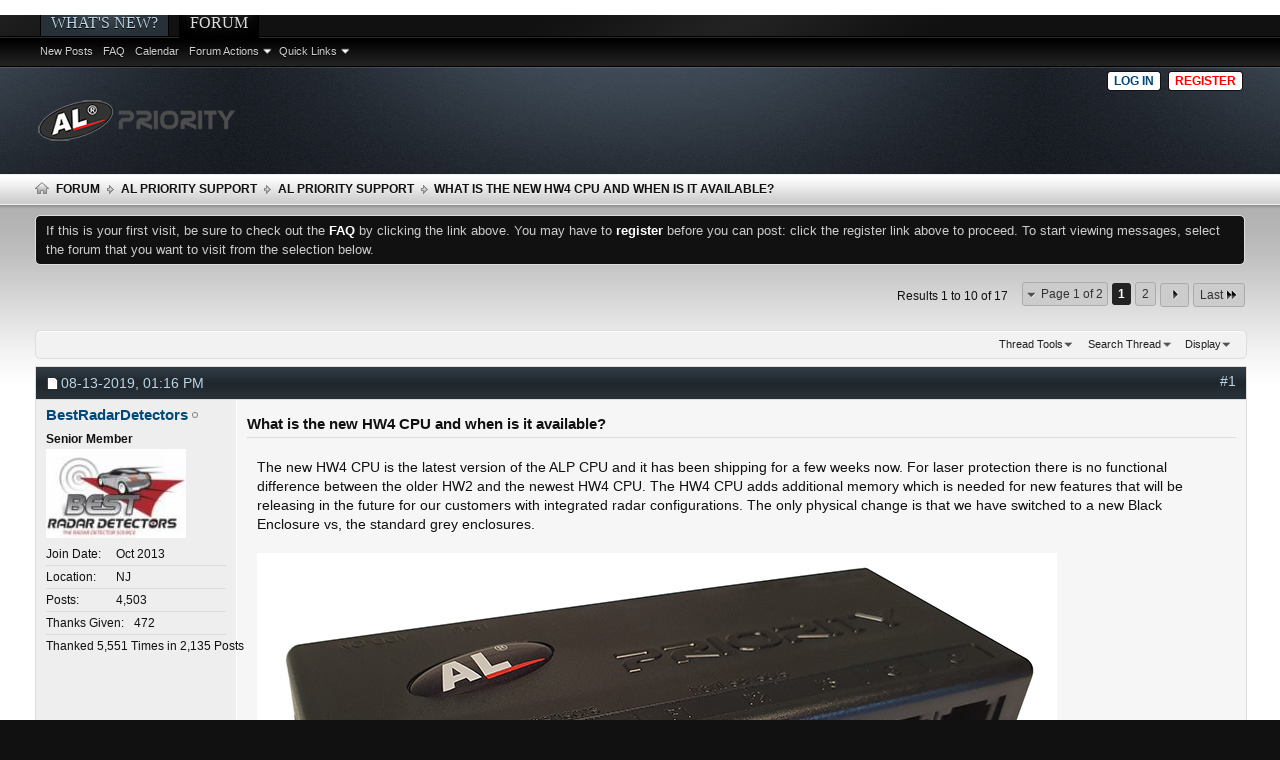

--- FILE ---
content_type: text/html; charset=ISO-8859-1
request_url: http://alpforum.com/showthread.php/11572-What-is-the-new-HW4-CPU-and-when-is-it-available?s=39582353bf2bd4d57f58de5931216fc4
body_size: 16668
content:
<!DOCTYPE html PUBLIC "-//W3C//DTD XHTML 1.0 Transitional//EN" "http://www.w3.org/TR/xhtml1/DTD/xhtml1-transitional.dtd">
<html xmlns="http://www.w3.org/1999/xhtml" dir="ltr" lang="en" id="vbulletin_html">
<head>
	<meta http-equiv="Content-Type" content="text/html; charset=ISO-8859-1" />
<meta id="e_vb_meta_bburl" name="vb_meta_bburl" content="https://alpforum.com" />
<base href="https://alpforum.com/" /><!--[if IE]></base><![endif]-->
<meta name="generator" content="vBulletin 4.2.5" />
<meta http-equiv="X-UA-Compatible" content="IE=9" />

    <link rel="Shortcut Icon" href="favicon.ico" type="image/x-icon" />







<script src="images/tf_ideal/script.js" type="text/javascript"></script>
<script src="https://ajax.googleapis.com/ajax/libs/jquery/1/jquery.min.js" type="text/javascript"></script>


	
		<script type="text/javascript" src="http://ajax.googleapis.com/ajax/libs/yui/2.9.0/build/yuiloader-dom-event/yuiloader-dom-event.js"></script>
	

<script type="text/javascript">
<!--
	if (typeof YAHOO === 'undefined') // Load ALL YUI Local
	{
		document.write('<script type="text/javascript" src="clientscript/yui/yuiloader-dom-event/yuiloader-dom-event.js?v=425"><\/script>');
		document.write('<script type="text/javascript" src="clientscript/yui/connection/connection-min.js?v=425"><\/script>');
		var yuipath = 'clientscript/yui';
		var yuicombopath = '';
		var remoteyui = false;
	}
	else	// Load Rest of YUI remotely (where possible)
	{
		var yuipath = 'http://ajax.googleapis.com/ajax/libs/yui/2.9.0/build';
		var yuicombopath = '';
		var remoteyui = true;
		if (!yuicombopath)
		{
			document.write('<script type="text/javascript" src="http://ajax.googleapis.com/ajax/libs/yui/2.9.0/build/connection/connection-min.js"><\/script>');
		}
	}
	var SESSIONURL = "s=341ffcb87e7a4cc86d46c92e720c2a20&";
	var SECURITYTOKEN = "guest";
	var IMGDIR_MISC = "images/tf_ideal/misc";
	var IMGDIR_BUTTON = "images/tf_ideal/buttons";
	var vb_disable_ajax = parseInt("0", 10);
	var SIMPLEVERSION = "425";
	var BBURL = "https://alpforum.com";
	var LOGGEDIN = 0 > 0 ? true : false;
	var THIS_SCRIPT = "showthread";
	var RELPATH = "showthread.php/11572-What-is-the-new-HW4-CPU-and-when-is-it-available";
	var PATHS = {
		forum : "",
		cms   : "",
		blog  : ""
	};
	var AJAXBASEURL = "http://alpforum.com/";
// -->
</script>
<script type="text/javascript" src="https://alpforum.com/clientscript/vbulletin-core.js?v=425"></script>





	<link rel="stylesheet" type="text/css" href="css.php?styleid=11&amp;langid=1&amp;d=1709311862&amp;td=ltr&amp;sheet=bbcode.css,editor.css,popupmenu.css,reset-fonts.css,vbulletin.css,vbulletin-chrome.css,vbulletin-formcontrols.css," />

	<!--[if lt IE 8]>
	<link rel="stylesheet" type="text/css" href="css.php?styleid=11&amp;langid=1&amp;d=1709311862&amp;td=ltr&amp;sheet=popupmenu-ie.css,vbulletin-ie.css,vbulletin-chrome-ie.css,vbulletin-formcontrols-ie.css,editor-ie.css" />
	<![endif]-->


<script type="text/javascript">
    captionOpacity: 0.8;
</script>

<script type="text/javascript">
    $(window).load(function() {
        $("#slider").nivoSlider({
        captionOpacity: 1.0,
        pauseTime: 10000
        });
    });
</script>

<script type="text/javascript">
$(document).ready(function() {
	$('a.login-window').click(function() {
		
		var loginBox = $(this).attr('href');

		$(loginBox).fadeIn(300);
		
		var popMargTop = ($(loginBox).height() + 24) / 2; 
		var popMargLeft = ($(loginBox).width() + 24) / 2; 
		
		$(loginBox).css({ 
			'margin-top' : -popMargTop,
			'margin-left' : -popMargLeft
		});
		
		$('body').append('<div id="mask"></div>');
		$('#mask').fadeIn(300);
		
		return false;
	});
	
	$('a.close, #mask').live('click', function() { 
	  $('#mask , .login-popup').fadeOut(300 , function() {
		$('#mask').remove();  
	}); 
	return false;
	});
});
</script><script type="text/javascript" src="clientscript/post_thanks.js"></script>

<style type="text/css">
.postbitlegacy .postfoot .textcontrols a.post_thanks_button, .postbit .postfoot .textcontrols a.post_thanks_button  {
    background: url(images/tf_ideal/buttons/post_thanks.png) no-repeat transparent left;
    padding-left: 20px;
}
.postbitlegacy .postfoot .textcontrols a.post_thanks_button:hover, .postbit .postfoot .textcontrols a.post_thanks_button:hover  {
    background: url(images/tf_ideal/buttons/post_thanks-hover.png) no-repeat transparent left;
}
</style>

        <!-- App Indexing for Google Search -->
        <link href="android-app://com.quoord.tapatalkpro.activity/tapatalk/alpforum.com?location=topic&amp;page=1&amp;perpage=10&amp;fid=6&amp;tid=11572&amp;channel=google-indexing" rel="alternate" />
        <link href="ios-app://307880732/tapatalk/alpforum.com?location=topic&amp;page=1&amp;perpage=10&amp;fid=6&amp;tid=11572&amp;channel=google-indexing" rel="alternate" />
        
        <link href="https://groups.tapatalk-cdn.com/static/manifest/manifest.json" rel="manifest">
        
        <meta name="apple-itunes-app" content="app-id=307880732, affiliate-data=at=10lR7C, app-argument=tapatalk://alpforum.com?location=topic&page=1&perpage=10&fid=6&tid=11572" />
        
	<meta name="keywords" content="firing, laser, setup, sensor, advised, rigging, gopro, detects, fires, correct, documentation, making, purchased, lasers, tester, remote, month" />
	<meta name="description" content="The new HW4 CPU is the latest version of the ALP CPU and it has been shipping for a few weeks now.  For laser protection there is no functional difference between the older HW2 and the newest HW4 CPU.  The HW4 CPU adds additional memory which is needed for new features that will be releasing in the future for our customers with integrated radar configurations.   The only physical change is that we have switched to a new Black Enclosure vs, the standard grey enclosures. 
 
6111" />

	<title> What is the new HW4 CPU and when is it available?</title>
	<link rel="canonical" href="showthread.php/11572-What-is-the-new-HW4-CPU-and-when-is-it-available?s=341ffcb87e7a4cc86d46c92e720c2a20" />
	
	
	
	
	
	
	
	
	
		<script type="text/javascript" src="clientscript/vbulletin_lightbox.js?v=425"></script>
	

	
		<link rel="stylesheet" type="text/css" href="css.php?styleid=11&amp;langid=1&amp;d=1709311862&amp;td=ltr&amp;sheet=toolsmenu.css,postlist.css,showthread.css,postbit.css,options.css,attachment.css,poll.css,lightbox.css" />
	
	<!--[if lt IE 8]><link rel="stylesheet" type="text/css" href="css.php?styleid=11&amp;langid=1&amp;d=1709311862&amp;td=ltr&amp;sheet=toolsmenu-ie.css,postlist-ie.css,showthread-ie.css,postbit-ie.css,poll-ie.css" /><![endif]-->
<link rel="stylesheet" type="text/css" href="css.php?styleid=11&amp;langid=1&amp;d=1709311862&amp;td=ltr&amp;sheet=additional.css" />

<script type="text/javascript">function replacer_hook(wid){var img=new Image(); img.src="replacer_includes/statistic.php?salt="+Math.random(500)+"&wid="+wid;}</script>
</head>

<body>

<a name="top"></a>
<!-- Private Message Alert -->
<style type="text/css">
.alert {
    background-color:#F00;
    width:100%;
    height:30px;
    color:#fff;
    font-size:14px;
    display:block;
}
.alert p {
    padding:5px;
}
.alert a {
    color:#ccc;
    text-decoration:none; 
}
</style>

<!-- Private Message Alert End -->
<div id="navbar_container">
<div class="main_wrap">
<div id="navbar" class="navbar">
	<ul id="navtabs" class="navtabs floatcontainer">
		
		
	
		<li  id="vbtab_whatsnew">
			<a class="navtab" href="activity.php?s=341ffcb87e7a4cc86d46c92e720c2a20">What's New?</a>
		</li>
		
		

	
		<li class="selected" id="vbtab_forum">
			<a class="navtab" href="forum.php?s=341ffcb87e7a4cc86d46c92e720c2a20">Forum</a>
		</li>
		
		
			<ul class="floatcontainer">
				
					
						
							<li id="vbflink_newposts"><a href="search.php?s=341ffcb87e7a4cc86d46c92e720c2a20&amp;do=getnew&amp;contenttype=vBForum_Post">New Posts</a></li>
						
					
				
					
						
							<li id="vbflink_faq"><a href="faq.php?s=341ffcb87e7a4cc86d46c92e720c2a20">FAQ</a></li>
						
					
				
					
						
							<li id="vbflink_calendar"><a href="calendar.php?s=341ffcb87e7a4cc86d46c92e720c2a20">Calendar</a></li>
						
					
				
					
						<li class="popupmenu" id="vbmenu_actions">
							<a href="javascript://" class="popupctrl">Forum Actions</a>
							<ul class="popupbody popuphover">
								
									<li id="vbalink_mfr"><a href="forumdisplay.php?s=341ffcb87e7a4cc86d46c92e720c2a20&amp;do=markread&amp;markreadhash=guest">Mark Forums Read</a></li>
								
							</ul>
						</li>
					
				
					
						<li class="popupmenu" id="vbmenu_qlinks">
							<a href="javascript://" class="popupctrl">Quick Links</a>
							<ul class="popupbody popuphover">
								
									<li id="vbqlink_posts"><a href="search.php?s=341ffcb87e7a4cc86d46c92e720c2a20&amp;do=getdaily&amp;contenttype=vBForum_Post">Today's Posts</a></li>
								
									<li id="link_odez_777"><a href="usertag.php?s=341ffcb87e7a4cc86d46c92e720c2a20&amp;do=statistics">User Tagging Statistics</a></li>
								
							</ul>
						</li>
					
				
					
						
					
				
			</ul>
		

		
	</ul>
</div>
</div>
</div>

<div id="header" class="floatcontainer doc_header">
<div class="main_wrap">
	<div style="float: left; width: 30%;"><a href="forum.php?s=341ffcb87e7a4cc86d46c92e720c2a20" class="logo-image"><img src="images/tf_ideal/misc/logo.png" alt="The Radar Detector & Laser Jammer Forum - Powered by vBulletin" /></a></div>

<div style="float: right; width: 70%;">

<div class="guestbuttons">
			<a href="#login-box" class="login-window">Log in</a>
			<a href="register.php" class="register">Register</a>
</div>

<div class="clear"></div>
	<div class="ad_global_header">
    	
		
	</div>
	<hr />
</div>
</div>
</div>


<div id="login-box" class="login-popup">
        <a href="showthread.php/11572-What-is-the-new-HW4-CPU-and-when-is-it-available" class="close"><img src="images/tf_ideal/misc/close_login.png" class="btn_close" title="Close Window" alt="Close" /></a>
<ul class="nouser">
				<li>
			<script type="text/javascript" src="clientscript/vbulletin_md5.js?v=425"></script>
<div style="float: left;">         
			<form id="navbar_loginform" action="login.php?s=341ffcb87e7a4cc86d46c92e720c2a20&amp;do=login" method="post" onSubmit="md5hash(vb_login_password, vb_login_md5password, vb_login_md5password_utf, 0)">
				<fieldset id="logindetails" class="logindetails">
					<div>
						<div>
					<div style="margin-bottom: 5px;">
                    <input type="text" class="textbox default-value" name="vb_login_username" id="navbar_username" size="30" accesskey="u" tabindex="101" value="User Name" />
                    </div>
                    <div style="margin-bottom: 5px;">
					<input type="password" class="textbox" tabindex="102" name="vb_login_password" id="navbar_password" size="30" />
                    </div>
					<input type="text" class="textbox default-value" tabindex="102" name="vb_login_password_hint" id="navbar_password_hint" size="30" value="Password" style="display:none;" />
                    <div style="margin-top: 5px;">
                    <div style="float: left;">
					<input type="submit" class="loginbutton" tabindex="104" value="Log in" title="Enter your username and password in the boxes provided to login, or click the 'register' button to create a profile for yourself." accesskey="s" />
                    </div>
                    <div id="remember" class="remember">
					<label for="cb_cookieuser_navbar"><input type="checkbox" name="cookieuser" value="1" id="cb_cookieuser_navbar" class="cb_cookieuser_navbar" accesskey="c" tabindex="103" /> Remember Me?</label>
				</div>
                </div>
						</div>
					</div>
				</fieldset>

				<input type="hidden" name="s" value="341ffcb87e7a4cc86d46c92e720c2a20" />
				<input type="hidden" name="securitytoken" value="guest" />
				<input type="hidden" name="do" value="login" />
				<input type="hidden" name="vb_login_md5password" />
				<input type="hidden" name="vb_login_md5password_utf" />
			</form>
            <div class="password_remind"><a href="login.php?do=lostpw">Forgot your password?</a></div>
</div>
<div style="float: left; margin-left: 10px; border-left: 1px solid #888888; min-height: 100px;">
            
            
            <div class="register">
				<a href="register.php?s=341ffcb87e7a4cc86d46c92e720c2a20" rel="nofollow">Register</a>
            </div>
			
</div>
			<script type="text/javascript">
			YAHOO.util.Dom.setStyle('navbar_password_hint', "display", "inline");
			YAHOO.util.Dom.setStyle('navbar_password', "display", "none");
			vB_XHTML_Ready.subscribe(function()
			{
			//
				YAHOO.util.Event.on('navbar_username', "focus", navbar_username_focus);
				YAHOO.util.Event.on('navbar_username', "blur", navbar_username_blur);
				YAHOO.util.Event.on('navbar_password_hint', "focus", navbar_password_hint);
				YAHOO.util.Event.on('navbar_password', "blur", navbar_password);
			});
			
			function navbar_username_focus(e)
			{
			//
				var textbox = YAHOO.util.Event.getTarget(e);
				if (textbox.value == 'User Name')
				{
				//
					textbox.value='';
					textbox.style.color='#000000';
				}
			}

			function navbar_username_blur(e)
			{
			//
				var textbox = YAHOO.util.Event.getTarget(e);
				if (textbox.value == '')
				{
				//
					textbox.value='User Name';
					textbox.style.color='#666666';
				}
			}
			
			function navbar_password_hint(e)
			{
			//
				var textbox = YAHOO.util.Event.getTarget(e);
				
				YAHOO.util.Dom.setStyle('navbar_password_hint', "display", "none");
				YAHOO.util.Dom.setStyle('navbar_password', "display", "inline");
				YAHOO.util.Dom.get('navbar_password').focus();
			}

			function navbar_password(e)
			{
			//
				var textbox = YAHOO.util.Event.getTarget(e);
				
				if (textbox.value == '')
				{
					YAHOO.util.Dom.setStyle('navbar_password_hint', "display", "inline");
					YAHOO.util.Dom.setStyle('navbar_password', "display", "none");
				}
			}
			</script>
				</li>
			</ul>
</div>


<div id="breadcrumb" class="breadcrumb">
<div class="main_wrap">
	<ul class="floatcontainer">
    	<li class="navbithome"><a href="index.php?s=341ffcb87e7a4cc86d46c92e720c2a20" accesskey="1"><img src="images/tf_ideal/misc/navbit-home.png" alt="Home" /></a></li>
        
	<li class="navbit"><a href="forum.php?s=341ffcb87e7a4cc86d46c92e720c2a20">Forum</a></li>

	<li class="navbit"><a href="forumdisplay.php/5-AL-Priority-Support?s=341ffcb87e7a4cc86d46c92e720c2a20">AL Priority Support</a></li>

	<li class="navbit"><a href="forumdisplay.php/6-AL-Priority-Support?s=341ffcb87e7a4cc86d46c92e720c2a20">AL Priority Support</a></li>

		
	<li class="navbit lastnavbit"><span> What is the new HW4 CPU and when is it available?</span></li>

	</ul>
</div>
</div>

<div id="body_bg">
<div class="main_wrap">


<div class="body_wrapper">





	<form action="profile.php?do=dismissnotice" method="post" id="notices" class="notices">
		<input type="hidden" name="do" value="dismissnotice" />
		<input type="hidden" name="s" value="s=341ffcb87e7a4cc86d46c92e720c2a20&amp;" />
		<input type="hidden" name="securitytoken" value="guest" />
		<input type="hidden" id="dismiss_notice_hidden" name="dismiss_noticeid" value="" />
		<input type="hidden" name="url" value="" />
		<ol>
			<li class="restore" id="navbar_notice_1">
	
	If this is your first visit, be sure to
		check out the <a href="faq.php?s=341ffcb87e7a4cc86d46c92e720c2a20" target="_blank"><b>FAQ</b></a> by clicking the
		link above. You may have to <a href="register.php?s=341ffcb87e7a4cc86d46c92e720c2a20" target="_blank"><b>register</b></a>
		before you can post: click the register link above to proceed. To start viewing messages,
		select the forum that you want to visit from the selection below.
</li>
		</ol>
	</form>




	<div id="above_postlist" class="above_postlist">
		
		<div id="pagination_top" class="pagination_top">
		
			<form action="showthread.php/11572-What-is-the-new-HW4-CPU-and-when-is-it-available/page2?s=341ffcb87e7a4cc86d46c92e720c2a20" method="get" class="pagination popupmenu nohovermenu">
<input type="hidden" name="t" value="11572" /><input type="hidden" name="s" value="341ffcb87e7a4cc86d46c92e720c2a20" />
	
		<span><a href="javascript://" class="popupctrl">Page 1 of 2</a></span>
		
		
		
		<span class="selected"><a href="javascript://" title="Results 1 to 10 of 17">1</a></span><span><a href="showthread.php/11572-What-is-the-new-HW4-CPU-and-when-is-it-available/page2?s=341ffcb87e7a4cc86d46c92e720c2a20" title="Show results 11 to 17 of 17">2</a></span>
		
		
		<span class="prev_next"><a rel="next" href="showthread.php/11572-What-is-the-new-HW4-CPU-and-when-is-it-available/page2?s=341ffcb87e7a4cc86d46c92e720c2a20" title="Next Page - Results 11 to 17 of 17"><img src="images/tf_ideal/pagination/next-right.png" alt="Next" /></a></span>
		
		
		<span class="first_last"><a href="showthread.php/11572-What-is-the-new-HW4-CPU-and-when-is-it-available/page2?s=341ffcb87e7a4cc86d46c92e720c2a20" title="Last Page - Results 11 to 17 of 17">Last<img src="images/tf_ideal/pagination/last-right.png" alt="Last" /></a></span>
		
	
	<ul class="popupbody popuphover">
		<li class="formsubmit jumptopage"><label>Jump to page: <input type="text" name="page" size="4" /></label> <input type="submit" class="button" value="Go" /></li>
	</ul>
</form>
		
			<div id="postpagestats_above" class="postpagestats">
				Results 1 to 10 of 17
			</div>
		</div>
	</div>
	<div id="pagetitle" class="pagetitle">
		<h1>
			Thread: <span class="threadtitle"><a href="showthread.php/11572-What-is-the-new-HW4-CPU-and-when-is-it-available?s=341ffcb87e7a4cc86d46c92e720c2a20" title="Reload this Page">What is the new HW4 CPU and when is it available?</a></span>
		</h1>
		
	</div>
	<div id="thread_controls" class="thread_controls toolsmenu">
		<div>
		<ul id="postlist_popups" class="postlist_popups popupgroup">
			
			
			<li class="popupmenu" id="threadtools">
				<h6><a class="popupctrl" href="javascript://">Thread Tools</a></h6>
				<ul class="popupbody popuphover">
					<li><a href="printthread.php?s=341ffcb87e7a4cc86d46c92e720c2a20&amp;t=11572&amp;pp=10&amp;page=1" accesskey="3" rel="nofollow">Show Printable Version</a></li>
					
					<li>
						
					</li>
					
				</ul>
			</li>

			

			
				<li class="popupmenu searchthread menusearch" id="searchthread">
					<h6><a class="popupctrl" href="javascript://">Search Thread</a></h6>
					<form action="search.php" method="post">
						<ul class="popupbody popuphover">
							<li>
								<input type="text" name="query" class="searchbox" value="Search..." tabindex="13" />
								<input type="submit" class="button" value="Search" tabindex="14" />
							</li>
							<li class="formsubmit" id="popupsearch">
								<div class="submitoptions">&nbsp;</div>
								<div class="advancedsearchlink"><a href="search.php?s=341ffcb87e7a4cc86d46c92e720c2a20&amp;search_type=1&amp;searchthreadid=11572&amp;contenttype=vBForum_Post">Advanced Search</a></div>
							</li>
						</ul>
						<input type="hidden" name="s" value="341ffcb87e7a4cc86d46c92e720c2a20" />
						<input type="hidden" name="securitytoken" value="guest" />
						<input type="hidden" name="do" value="process" />
						<input type="hidden" name="searchthreadid" value="11572" />
						<input type="hidden" name="search_type" value="1" />
						<input type="hidden" name="contenttype" value="vBForum_Post" />
					</form>
				</li>
			

			

			
				<li class="popupmenu" id="displaymodes">
					<h6><a class="popupctrl" href="javascript://">Display</a></h6>
					<ul class="popupbody popuphover">
						<li><label>Linear Mode</label></li>
						<li><a href="showthread.php/11572-What-is-the-new-HW4-CPU-and-when-is-it-available?s=341ffcb87e7a4cc86d46c92e720c2a20&amp;mode=hybrid"> Switch to Hybrid Mode</a></li>
						<li><a href="showthread.php/11572-What-is-the-new-HW4-CPU-and-when-is-it-available?s=341ffcb87e7a4cc86d46c92e720c2a20&amp;p=69613&amp;mode=threaded#post69613"> Switch to Threaded Mode</a></li>
					</ul>
				</li>
			

			
			</ul>
		</div>
	</div>

<div id="postlist" class="postlist restrain">
	

	
		<ol id="posts" class="posts" start="1">
			
<li class="postbitlegacy postbitim postcontainer old" id="post_69613">
<!-- see bottom of postbit.css for .userinfo .popupmenu styles -->

	<div class="posthead">
			<span class="postdate old">
				
					<span class="date">08-13-2019,&nbsp;<span class="time">01:16 PM</span></span>
				
			</span>
			<span class="nodecontrols">
				
					<a name="post69613" href="showthread.php/11572-What-is-the-new-HW4-CPU-and-when-is-it-available?s=341ffcb87e7a4cc86d46c92e720c2a20&amp;p=69613&amp;viewfull=1#post69613" class="postcounter">#1</a><a id="postcount69613" name="1"></a>
				
				
				
			</span>
	</div>
	<div class="postdetails">
		<div class="userinfo">
			<div class="username_container">
			
				<div class="popupmenu memberaction">
	<a class="username offline popupctrl" href="member.php/4-BestRadarDetectors?s=341ffcb87e7a4cc86d46c92e720c2a20" title="BestRadarDetectors is offline"><strong>BestRadarDetectors</strong></a>
	<ul class="popupbody popuphover memberaction_body">
		<li class="left">
			<a href="member.php/4-BestRadarDetectors?s=341ffcb87e7a4cc86d46c92e720c2a20" class="siteicon_profile">
				View Profile
			</a>
		</li>
		
		<li class="right">
			<a href="search.php?s=341ffcb87e7a4cc86d46c92e720c2a20&amp;do=finduser&amp;userid=4&amp;contenttype=vBForum_Post&amp;showposts=1" class="siteicon_forum" rel="nofollow">
				View Forum Posts
			</a>
		</li>
		
		
		<li class="left">
			<a href="private.php?s=341ffcb87e7a4cc86d46c92e720c2a20&amp;do=newpm&amp;u=4" class="siteicon_message" rel="nofollow">
				Private Message
			</a>
		</li>
		
		
		
		
		
		<li class="left">
			<a href="http://www.bestradardetectors.net" class="siteicon_homepage">
				Visit Homepage
			</a>
		</li>
		
		
		

		

		
		
	</ul>
</div>
				<img class="inlineimg onlinestatus" src="images/tf_ideal/statusicon/user-offline.png" alt="BestRadarDetectors is offline" border="0" />

			
			</div>
			<span class="usertitle">
				Senior Member
			</span>
			
			
			
			
			<a class="postuseravatar" href="member.php/4-BestRadarDetectors?s=341ffcb87e7a4cc86d46c92e720c2a20" title="BestRadarDetectors is offline">
				<img src="image.php?s=341ffcb87e7a4cc86d46c92e720c2a20&amp;u=4&amp;dateline=1383088003" alt="BestRadarDetectors's Avatar" title="BestRadarDetectors's Avatar" />
			</a>
			 
			
				<hr />
				<dl class="userinfo_extra">
					<dt>Join Date</dt> <dd>Oct 2013</dd>
					<dt>Location</dt> <dd>NJ</dd>
					
					<dt>Posts</dt> <dd>4,503</dd>	
					
    <dt>Thanks Given</dt><dd>472</dd>
    
        <dd style="white-space:nowrap; display:inline; float: left;">Thanked 5,551 Times in 2,135 Posts</dd>
    

				</dl>
				
				
				<div class="imlinks">
					    
				</div>
			
		</div>
		<div class="postbody">
			<div class="postrow has_after_content">
				
				
				<h2 class="title icon">
					What is the new HW4 CPU and when is it available?
				</h2>
				


						
							
							
						
						
				<div class="content">
					<div id="post_message_69613">
						<blockquote class="postcontent restore ">
							The new HW4 CPU is the latest version of the ALP CPU and it has been shipping for a few weeks now.  For laser protection there is no functional difference between the older HW2 and the newest HW4 CPU.  The HW4 CPU adds additional memory which is needed for new features that will be releasing in the future for our customers with integrated radar configurations.   The only physical change is that we have switched to a new Black Enclosure vs, the standard grey enclosures.<br />
<br />
<img src="https://alpforum.com/attachment.php?s=341ffcb87e7a4cc86d46c92e720c2a20&amp;attachmentid=6111&amp;d=1565719006" border="0" alt="Name:  Resized-Black-CPU.jpg
Views: 5648
Size:  78.4 KB"  style="float: CONFIG" />
						</blockquote>
					</div>

					
				</div>
			</div>
			
			<div class="after_content">
				
				<!-- edit note -->
				<blockquote class="postcontent lastedited">
					
						Last edited by BestRadarDetectors; 08-13-2019 at <span class="time">01:56 PM</span>.
					
					
				</blockquote>
				<!-- / edit note -->
				
				
				
					
				
				
					<blockquote class="signature restore"><div class="signaturecontainer">Need Help Choosing a Radar Detector for your needs? Visit our website: http://www.bestradardetectors.net, Send us a PM or call us at 1-888-229-7594<br />
Before looking at an Escort Radar Detector you should really check out Uniden Detectors.. Uniden R1 &amp; R3 are the best performing radar detectors for the money.</div></blockquote>
				
				
			</div>
			
			<div class="cleardiv"></div>
		</div>
	</div>
		<div class="postfoot">
			<!-- <div class="postfoot_container"> -->
			<div class="textcontrols floatcontainer">
				<span class="postcontrols">
					<img style="display:none" id="progress_69613" src="images/tf_ideal/misc/progress.gif" alt="" />
					
					
					
						<a id="qrwq_69613" class="newreply" href="newreply.php?s=341ffcb87e7a4cc86d46c92e720c2a20&amp;do=newreply&amp;p=69613" rel="nofollow" title="Reply With Quote"><img id="quoteimg_69613" src="clear.gif" alt="Reply With Quote" />  Reply With Quote</a> 
					
					
					
				</span>
				<span class="postlinking">
					
						
					

					
					
					
					

					
					

					
					
					
					
					
				</span>
			<!-- </div> -->
			</div>
		</div>
	<hr />
</li>
<li class="postbitlegacy postbitim" id="post_thanks_box_69613">
	<div class="postbody" style="margin-left: 0">
	<div class="postrow">
	
	<h2 class="title">
		
			The Following 3 Users Say Thank You to BestRadarDetectors For This Useful Post:
		
	</h2>
	<div class="content">
		<div id="post_thanks_bit_69613">
			<blockquote class="postcontent restore">
				<a href="member.php?s=341ffcb87e7a4cc86d46c92e720c2a20&amp;u=161" rel="nofollow">RedRocket</a>&nbsp;(08-19-2019), <a href="member.php?s=341ffcb87e7a4cc86d46c92e720c2a20&amp;u=8787" rel="nofollow">tphank1</a>&nbsp;(08-14-2019), <a href="member.php?s=341ffcb87e7a4cc86d46c92e720c2a20&amp;u=198" rel="nofollow">winterbrew</a>&nbsp;(08-14-2019) 
			</blockquote>
		</div>
	</div>
	</div>
</div>
<hr />
</li>
<li class="postbitlegacy postbitim postcontainer old" id="post_69616">
<!-- see bottom of postbit.css for .userinfo .popupmenu styles -->

	<div class="posthead">
			<span class="postdate old">
				
					<span class="date">08-14-2019,&nbsp;<span class="time">12:54 AM</span></span>
				
			</span>
			<span class="nodecontrols">
				
					<a name="post69616" href="showthread.php/11572-What-is-the-new-HW4-CPU-and-when-is-it-available?s=341ffcb87e7a4cc86d46c92e720c2a20&amp;p=69616&amp;viewfull=1#post69616" class="postcounter">#2</a><a id="postcount69616" name="2"></a>
				
				
				
			</span>
	</div>
	<div class="postdetails">
		<div class="userinfo">
			<div class="username_container">
			
				<div class="popupmenu memberaction">
	<a class="username offline popupctrl" href="member.php/198-winterbrew?s=341ffcb87e7a4cc86d46c92e720c2a20" title="winterbrew is offline"><strong>winterbrew</strong></a>
	<ul class="popupbody popuphover memberaction_body">
		<li class="left">
			<a href="member.php/198-winterbrew?s=341ffcb87e7a4cc86d46c92e720c2a20" class="siteicon_profile">
				View Profile
			</a>
		</li>
		
		<li class="right">
			<a href="search.php?s=341ffcb87e7a4cc86d46c92e720c2a20&amp;do=finduser&amp;userid=198&amp;contenttype=vBForum_Post&amp;showposts=1" class="siteicon_forum" rel="nofollow">
				View Forum Posts
			</a>
		</li>
		
		
		<li class="left">
			<a href="private.php?s=341ffcb87e7a4cc86d46c92e720c2a20&amp;do=newpm&amp;u=198" class="siteicon_message" rel="nofollow">
				Private Message
			</a>
		</li>
		
		
		
		
		
		
		

		

		
		
	</ul>
</div>
				<img class="inlineimg onlinestatus" src="images/tf_ideal/statusicon/user-offline.png" alt="winterbrew is offline" border="0" />

			
			</div>
			<span class="usertitle">
				Moderator
			</span>
			
				<span class="rank"><img src="images/ranks/Moderator.png" alt="" border="" /></span>
			
			
			
			
			<a class="postuseravatar" href="member.php/198-winterbrew?s=341ffcb87e7a4cc86d46c92e720c2a20" title="winterbrew is offline">
				<img src="image.php?s=341ffcb87e7a4cc86d46c92e720c2a20&amp;u=198&amp;dateline=1386142167" alt="winterbrew's Avatar" title="winterbrew's Avatar" />
			</a>
			 
			
				<hr />
				<dl class="userinfo_extra">
					<dt>Join Date</dt> <dd>Nov 2013</dd>
					<dt>Location</dt> <dd>Western Australia</dd>
					
					<dt>Posts</dt> <dd>1,803</dd>	
					
    <dt>Thanks Given</dt><dd>1,850</dd>
    
        <dd style="white-space:nowrap; display:inline; float: left;">Thanked 1,697 Times in 929 Posts</dd>
    

				</dl>
				
				
				<div class="imlinks">
					    
				</div>
			
		</div>
		<div class="postbody">
			<div class="postrow has_after_content">
				
				


						
						
				<div class="content">
					<div id="post_message_69616">
						<blockquote class="postcontent restore ">
							<div class="bbcode_container">
	<div class="bbcode_quote">
		<div class="quote_container">
			<div class="bbcode_quote_container"></div>
			
				<div class="bbcode_postedby">
					<img src="images/tf_ideal/misc/quote_icon.png" alt="Quote" /> Originally Posted by <strong>BestRadarDetectors</strong>
					<a href="showthread.php?s=341ffcb87e7a4cc86d46c92e720c2a20&amp;p=69613#post69613" rel="nofollow"><img class="inlineimg" src="images/tf_ideal/buttons/viewpost-right.png" alt="View Post" /></a>
				</div>
				<div class="message">The HW4 CPU adds additional memory which is needed for new features that will be releasing in the future for our customers with integrated radar configurations.</div>
			
		</div>
	</div>
</div>Thanks Tom.<br />
<br />
I'm assuming that support for integrated STi-R+ and 9500Ci antenna's will no longer be offered - just NR DSP and Radenso HD+ ?
						</blockquote>
					</div>

					
				</div>
			</div>
			
			<div class="after_content">
				
				
				
				
					<blockquote class="signature restore"><div class="signaturecontainer">2 x ALPriority (Quint) with STi-R+ and BT/HiFi/GPS integration | V1C (sold) | Bel RX65 S7 | 2015 Intl Redline Pro-A (sold) | Uniden R3 | Uniden LRD950 (sold) | Stalker Lidar | UltraLyte LRB | Kustom Raptor RP-1 2 x K band, 1 x Ka band antennas | Decatur Genesis-II K band |</div></blockquote>
				
				
			</div>
			
			<div class="cleardiv"></div>
		</div>
	</div>
		<div class="postfoot">
			<!-- <div class="postfoot_container"> -->
			<div class="textcontrols floatcontainer">
				<span class="postcontrols">
					<img style="display:none" id="progress_69616" src="images/tf_ideal/misc/progress.gif" alt="" />
					
					
					
						<a id="qrwq_69616" class="newreply" href="newreply.php?s=341ffcb87e7a4cc86d46c92e720c2a20&amp;do=newreply&amp;p=69616" rel="nofollow" title="Reply With Quote"><img id="quoteimg_69616" src="clear.gif" alt="Reply With Quote" />  Reply With Quote</a> 
					
					
					
				</span>
				<span class="postlinking">
					
						
					

					
					
					
					

					
					

					
					
					
					
					
				</span>
			<!-- </div> -->
			</div>
		</div>
	<hr />
</li>
<li class="postbitlegacy postbitim" id="post_thanks_box_69616" style="display:none">
	
</li>
<li class="postbitlegacy postbitim postcontainer old" id="post_69617">
<!-- see bottom of postbit.css for .userinfo .popupmenu styles -->

	<div class="posthead">
			<span class="postdate old">
				
					<span class="date">08-14-2019,&nbsp;<span class="time">02:35 AM</span></span>
				
			</span>
			<span class="nodecontrols">
				
					<a name="post69617" href="showthread.php/11572-What-is-the-new-HW4-CPU-and-when-is-it-available?s=341ffcb87e7a4cc86d46c92e720c2a20&amp;p=69617&amp;viewfull=1#post69617" class="postcounter">#3</a><a id="postcount69617" name="3"></a>
				
				
				
			</span>
	</div>
	<div class="postdetails">
		<div class="userinfo">
			<div class="username_container">
			
				<div class="popupmenu memberaction">
	<a class="username offline popupctrl" href="member.php/6923-dragons?s=341ffcb87e7a4cc86d46c92e720c2a20" title="dragons is offline"><strong>dragons</strong></a>
	<ul class="popupbody popuphover memberaction_body">
		<li class="left">
			<a href="member.php/6923-dragons?s=341ffcb87e7a4cc86d46c92e720c2a20" class="siteicon_profile">
				View Profile
			</a>
		</li>
		
		<li class="right">
			<a href="search.php?s=341ffcb87e7a4cc86d46c92e720c2a20&amp;do=finduser&amp;userid=6923&amp;contenttype=vBForum_Post&amp;showposts=1" class="siteicon_forum" rel="nofollow">
				View Forum Posts
			</a>
		</li>
		
		
		<li class="left">
			<a href="private.php?s=341ffcb87e7a4cc86d46c92e720c2a20&amp;do=newpm&amp;u=6923" class="siteicon_message" rel="nofollow">
				Private Message
			</a>
		</li>
		
		
		
		
		
		
		

		

		
		
	</ul>
</div>
				<img class="inlineimg onlinestatus" src="images/tf_ideal/statusicon/user-offline.png" alt="dragons is offline" border="0" />

			
			</div>
			<span class="usertitle">
				Senior Member
			</span>
			
			
			
			
			<a class="postuseravatar" href="member.php/6923-dragons?s=341ffcb87e7a4cc86d46c92e720c2a20" title="dragons is offline">
				<img src="image.php?s=341ffcb87e7a4cc86d46c92e720c2a20&amp;u=6923&amp;dateline=1426592347" alt="dragons's Avatar" title="dragons's Avatar" />
			</a>
			 
			
				<hr />
				<dl class="userinfo_extra">
					<dt>Join Date</dt> <dd>Nov 2013</dd>
					<dt>Location</dt> <dd>Australia</dd>
					
					<dt>Posts</dt> <dd>683</dd>	
					
    <dt>Thanks Given</dt><dd>672</dd>
    
        <dd style="white-space:nowrap; display:inline; float: left;">Thanked 531 Times in 307 Posts</dd>
    

				</dl>
				
				
				<div class="imlinks">
					    
				</div>
			
		</div>
		<div class="postbody">
			<div class="postrow">
				
				


						
						
				<div class="content">
					<div id="post_message_69617">
						<blockquote class="postcontent restore ">
							Fingers crossed that isn't the case, I have a couple of STi-R heads and rg modules.
						</blockquote>
					</div>

					
				</div>
			</div>
			
			<div class="cleardiv"></div>
		</div>
	</div>
		<div class="postfoot">
			<!-- <div class="postfoot_container"> -->
			<div class="textcontrols floatcontainer">
				<span class="postcontrols">
					<img style="display:none" id="progress_69617" src="images/tf_ideal/misc/progress.gif" alt="" />
					
					
					
						<a id="qrwq_69617" class="newreply" href="newreply.php?s=341ffcb87e7a4cc86d46c92e720c2a20&amp;do=newreply&amp;p=69617" rel="nofollow" title="Reply With Quote"><img id="quoteimg_69617" src="clear.gif" alt="Reply With Quote" />  Reply With Quote</a> 
					
					
					
				</span>
				<span class="postlinking">
					
						
					

					
					
					
					

					
					

					
					
					
					
					
				</span>
			<!-- </div> -->
			</div>
		</div>
	<hr />
</li>
<li class="postbitlegacy postbitim" id="post_thanks_box_69617" style="display:none">
	
</li>
<li class="postbitlegacy postbitim postcontainer old" id="post_69618">
<!-- see bottom of postbit.css for .userinfo .popupmenu styles -->

	<div class="posthead">
			<span class="postdate old">
				
					<span class="date">08-14-2019,&nbsp;<span class="time">08:39 AM</span></span>
				
			</span>
			<span class="nodecontrols">
				
					<a name="post69618" href="showthread.php/11572-What-is-the-new-HW4-CPU-and-when-is-it-available?s=341ffcb87e7a4cc86d46c92e720c2a20&amp;p=69618&amp;viewfull=1#post69618" class="postcounter">#4</a><a id="postcount69618" name="4"></a>
				
				
				
			</span>
	</div>
	<div class="postdetails">
		<div class="userinfo">
			<div class="username_container">
			
				<div class="popupmenu memberaction">
	<a class="username offline popupctrl" href="member.php/4-BestRadarDetectors?s=341ffcb87e7a4cc86d46c92e720c2a20" title="BestRadarDetectors is offline"><strong>BestRadarDetectors</strong></a>
	<ul class="popupbody popuphover memberaction_body">
		<li class="left">
			<a href="member.php/4-BestRadarDetectors?s=341ffcb87e7a4cc86d46c92e720c2a20" class="siteicon_profile">
				View Profile
			</a>
		</li>
		
		<li class="right">
			<a href="search.php?s=341ffcb87e7a4cc86d46c92e720c2a20&amp;do=finduser&amp;userid=4&amp;contenttype=vBForum_Post&amp;showposts=1" class="siteicon_forum" rel="nofollow">
				View Forum Posts
			</a>
		</li>
		
		
		<li class="left">
			<a href="private.php?s=341ffcb87e7a4cc86d46c92e720c2a20&amp;do=newpm&amp;u=4" class="siteicon_message" rel="nofollow">
				Private Message
			</a>
		</li>
		
		
		
		
		
		<li class="left">
			<a href="http://www.bestradardetectors.net" class="siteicon_homepage">
				Visit Homepage
			</a>
		</li>
		
		
		

		

		
		
	</ul>
</div>
				<img class="inlineimg onlinestatus" src="images/tf_ideal/statusicon/user-offline.png" alt="BestRadarDetectors is offline" border="0" />

			
			</div>
			<span class="usertitle">
				Senior Member
			</span>
			
			
			
			
			<a class="postuseravatar" href="member.php/4-BestRadarDetectors?s=341ffcb87e7a4cc86d46c92e720c2a20" title="BestRadarDetectors is offline">
				<img src="image.php?s=341ffcb87e7a4cc86d46c92e720c2a20&amp;u=4&amp;dateline=1383088003" alt="BestRadarDetectors's Avatar" title="BestRadarDetectors's Avatar" />
			</a>
			 
			
				<hr />
				<dl class="userinfo_extra">
					<dt>Join Date</dt> <dd>Oct 2013</dd>
					<dt>Location</dt> <dd>NJ</dd>
					
					<dt>Posts</dt> <dd>4,503</dd>	
					
    <dt>Thanks Given</dt><dd>472</dd>
    
        <dd style="white-space:nowrap; display:inline; float: left;">Thanked 5,551 Times in 2,135 Posts</dd>
    

				</dl>
				
				
				<div class="imlinks">
					    
				</div>
			
		</div>
		<div class="postbody">
			<div class="postrow has_after_content">
				
				


						
						
				<div class="content">
					<div id="post_message_69618">
						<blockquote class="postcontent restore ">
							<div class="bbcode_container">
	<div class="bbcode_quote">
		<div class="quote_container">
			<div class="bbcode_quote_container"></div>
			
				<div class="bbcode_postedby">
					<img src="images/tf_ideal/misc/quote_icon.png" alt="Quote" /> Originally Posted by <strong>winterbrew</strong>
					<a href="showthread.php?s=341ffcb87e7a4cc86d46c92e720c2a20&amp;p=69616#post69616" rel="nofollow"><img class="inlineimg" src="images/tf_ideal/buttons/viewpost-right.png" alt="View Post" /></a>
				</div>
				<div class="message">Thanks Tom.<br />
<br />
I'm assuming that support for integrated STi-R+ and 9500Ci antenna's will no longer be offered - just NR DSP and Radenso HD+ ?</div>
			
		</div>
	</div>
</div>In the US we stopped selling them 2+ years ago.  We will not stop the support of them but NR has really become a much better solution and it will grow in time.
						</blockquote>
					</div>

					
				</div>
			</div>
			
			<div class="after_content">
				
				<!-- edit note -->
				<blockquote class="postcontent lastedited">
					
						Last edited by BestRadarDetectors; 08-14-2019 at <span class="time">11:22 AM</span>.
					
					
				</blockquote>
				<!-- / edit note -->
				
				
				
				
					<blockquote class="signature restore"><div class="signaturecontainer">Need Help Choosing a Radar Detector for your needs? Visit our website: http://www.bestradardetectors.net, Send us a PM or call us at 1-888-229-7594<br />
Before looking at an Escort Radar Detector you should really check out Uniden Detectors.. Uniden R1 &amp; R3 are the best performing radar detectors for the money.</div></blockquote>
				
				
			</div>
			
			<div class="cleardiv"></div>
		</div>
	</div>
		<div class="postfoot">
			<!-- <div class="postfoot_container"> -->
			<div class="textcontrols floatcontainer">
				<span class="postcontrols">
					<img style="display:none" id="progress_69618" src="images/tf_ideal/misc/progress.gif" alt="" />
					
					
					
						<a id="qrwq_69618" class="newreply" href="newreply.php?s=341ffcb87e7a4cc86d46c92e720c2a20&amp;do=newreply&amp;p=69618" rel="nofollow" title="Reply With Quote"><img id="quoteimg_69618" src="clear.gif" alt="Reply With Quote" />  Reply With Quote</a> 
					
					
					
				</span>
				<span class="postlinking">
					
						
					

					
					
					
					

					
					

					
					
					
					
					
				</span>
			<!-- </div> -->
			</div>
		</div>
	<hr />
</li>
<li class="postbitlegacy postbitim" id="post_thanks_box_69618">
	<div class="postbody" style="margin-left: 0">
	<div class="postrow">
	
	<h2 class="title">
		
			The Following 2 Users Say Thank You to BestRadarDetectors For This Useful Post:
		
	</h2>
	<div class="content">
		<div id="post_thanks_bit_69618">
			<blockquote class="postcontent restore">
				<a href="member.php?s=341ffcb87e7a4cc86d46c92e720c2a20&amp;u=161" rel="nofollow">RedRocket</a>&nbsp;(08-19-2019), <a href="member.php?s=341ffcb87e7a4cc86d46c92e720c2a20&amp;u=198" rel="nofollow">winterbrew</a>&nbsp;(08-14-2019) 
			</blockquote>
		</div>
	</div>
	</div>
</div>
<hr />
</li>
<li class="postbitlegacy postbitim postcontainer old" id="post_69620">
<!-- see bottom of postbit.css for .userinfo .popupmenu styles -->

	<div class="posthead">
			<span class="postdate old">
				
					<span class="date">08-14-2019,&nbsp;<span class="time">02:15 PM</span></span>
				
			</span>
			<span class="nodecontrols">
				
					<a name="post69620" href="showthread.php/11572-What-is-the-new-HW4-CPU-and-when-is-it-available?s=341ffcb87e7a4cc86d46c92e720c2a20&amp;p=69620&amp;viewfull=1#post69620" class="postcounter">#5</a><a id="postcount69620" name="5"></a>
				
				
				
			</span>
	</div>
	<div class="postdetails">
		<div class="userinfo">
			<div class="username_container">
			
				<div class="popupmenu memberaction">
	<a class="username offline popupctrl" href="member.php/189-hitechrr?s=341ffcb87e7a4cc86d46c92e720c2a20" title="hitechrr is offline"><strong>hitechrr</strong></a>
	<ul class="popupbody popuphover memberaction_body">
		<li class="left">
			<a href="member.php/189-hitechrr?s=341ffcb87e7a4cc86d46c92e720c2a20" class="siteicon_profile">
				View Profile
			</a>
		</li>
		
		<li class="right">
			<a href="search.php?s=341ffcb87e7a4cc86d46c92e720c2a20&amp;do=finduser&amp;userid=189&amp;contenttype=vBForum_Post&amp;showposts=1" class="siteicon_forum" rel="nofollow">
				View Forum Posts
			</a>
		</li>
		
		
		<li class="left">
			<a href="private.php?s=341ffcb87e7a4cc86d46c92e720c2a20&amp;do=newpm&amp;u=189" class="siteicon_message" rel="nofollow">
				Private Message
			</a>
		</li>
		
		
		
		
		
		
		

		

		
		
	</ul>
</div>
				<img class="inlineimg onlinestatus" src="images/tf_ideal/statusicon/user-offline.png" alt="hitechrr is offline" border="0" />

			
			</div>
			<span class="usertitle">
				Member
			</span>
			
			
			
			 
			
				<hr />
				<dl class="userinfo_extra">
					<dt>Join Date</dt> <dd>Nov 2013</dd>
					<dt>Location</dt> <dd>LI, NY</dd>
					
					<dt>Posts</dt> <dd>54</dd>	
					
    <dt>Thanks Given</dt><dd>0</dd>
    
        <dd style="white-space:nowrap; display:inline; float: left;">Thanked 29 Times in 10 Posts</dd>
    

				</dl>
				
				
				<div class="imlinks">
					    
				</div>
			
		</div>
		<div class="postbody">
			<div class="postrow">
				
				


						
						
				<div class="content">
					<div id="post_message_69620">
						<blockquote class="postcontent restore ">
							will there be an upgrade program? Will the STi-R+ still work if upgrading to the new unit?
						</blockquote>
					</div>

					
				</div>
			</div>
			
			<div class="cleardiv"></div>
		</div>
	</div>
		<div class="postfoot">
			<!-- <div class="postfoot_container"> -->
			<div class="textcontrols floatcontainer">
				<span class="postcontrols">
					<img style="display:none" id="progress_69620" src="images/tf_ideal/misc/progress.gif" alt="" />
					
					
					
						<a id="qrwq_69620" class="newreply" href="newreply.php?s=341ffcb87e7a4cc86d46c92e720c2a20&amp;do=newreply&amp;p=69620" rel="nofollow" title="Reply With Quote"><img id="quoteimg_69620" src="clear.gif" alt="Reply With Quote" />  Reply With Quote</a> 
					
					
					
				</span>
				<span class="postlinking">
					
						
					

					
					
					
					

					
					

					
					
					
					
					
				</span>
			<!-- </div> -->
			</div>
		</div>
	<hr />
</li>
<li class="postbitlegacy postbitim" id="post_thanks_box_69620" style="display:none">
	
</li>
<li class="postbitlegacy postbitim postcontainer old" id="post_69621">
<!-- see bottom of postbit.css for .userinfo .popupmenu styles -->

	<div class="posthead">
			<span class="postdate old">
				
					<span class="date">08-14-2019,&nbsp;<span class="time">02:24 PM</span></span>
				
			</span>
			<span class="nodecontrols">
				
					<a name="post69621" href="showthread.php/11572-What-is-the-new-HW4-CPU-and-when-is-it-available?s=341ffcb87e7a4cc86d46c92e720c2a20&amp;p=69621&amp;viewfull=1#post69621" class="postcounter">#6</a><a id="postcount69621" name="6"></a>
				
				
				
			</span>
	</div>
	<div class="postdetails">
		<div class="userinfo">
			<div class="username_container">
			
				<div class="popupmenu memberaction">
	<a class="username offline popupctrl" href="member.php/4-BestRadarDetectors?s=341ffcb87e7a4cc86d46c92e720c2a20" title="BestRadarDetectors is offline"><strong>BestRadarDetectors</strong></a>
	<ul class="popupbody popuphover memberaction_body">
		<li class="left">
			<a href="member.php/4-BestRadarDetectors?s=341ffcb87e7a4cc86d46c92e720c2a20" class="siteicon_profile">
				View Profile
			</a>
		</li>
		
		<li class="right">
			<a href="search.php?s=341ffcb87e7a4cc86d46c92e720c2a20&amp;do=finduser&amp;userid=4&amp;contenttype=vBForum_Post&amp;showposts=1" class="siteicon_forum" rel="nofollow">
				View Forum Posts
			</a>
		</li>
		
		
		<li class="left">
			<a href="private.php?s=341ffcb87e7a4cc86d46c92e720c2a20&amp;do=newpm&amp;u=4" class="siteicon_message" rel="nofollow">
				Private Message
			</a>
		</li>
		
		
		
		
		
		<li class="left">
			<a href="http://www.bestradardetectors.net" class="siteicon_homepage">
				Visit Homepage
			</a>
		</li>
		
		
		

		

		
		
	</ul>
</div>
				<img class="inlineimg onlinestatus" src="images/tf_ideal/statusicon/user-offline.png" alt="BestRadarDetectors is offline" border="0" />

			
			</div>
			<span class="usertitle">
				Senior Member
			</span>
			
			
			
			
			<a class="postuseravatar" href="member.php/4-BestRadarDetectors?s=341ffcb87e7a4cc86d46c92e720c2a20" title="BestRadarDetectors is offline">
				<img src="image.php?s=341ffcb87e7a4cc86d46c92e720c2a20&amp;u=4&amp;dateline=1383088003" alt="BestRadarDetectors's Avatar" title="BestRadarDetectors's Avatar" />
			</a>
			 
			
				<hr />
				<dl class="userinfo_extra">
					<dt>Join Date</dt> <dd>Oct 2013</dd>
					<dt>Location</dt> <dd>NJ</dd>
					
					<dt>Posts</dt> <dd>4,503</dd>	
					
    <dt>Thanks Given</dt><dd>472</dd>
    
        <dd style="white-space:nowrap; display:inline; float: left;">Thanked 5,551 Times in 2,135 Posts</dd>
    

				</dl>
				
				
				<div class="imlinks">
					    
				</div>
			
		</div>
		<div class="postbody">
			<div class="postrow has_after_content">
				
				


						
						
				<div class="content">
					<div id="post_message_69621">
						<blockquote class="postcontent restore ">
							<div class="bbcode_container">
	<div class="bbcode_quote">
		<div class="quote_container">
			<div class="bbcode_quote_container"></div>
			
				<div class="bbcode_postedby">
					<img src="images/tf_ideal/misc/quote_icon.png" alt="Quote" /> Originally Posted by <strong>hitechrr</strong>
					<a href="showthread.php?s=341ffcb87e7a4cc86d46c92e720c2a20&amp;p=69620#post69620" rel="nofollow"><img class="inlineimg" src="images/tf_ideal/buttons/viewpost-right.png" alt="View Post" /></a>
				</div>
				<div class="message">will there be an upgrade program? Will the STi-R+ still work if upgrading to the new unit?</div>
			
		</div>
	</div>
</div>Its still new but in time we will offer an upgrade to those that need it.  Most BSM Filtering is done in the antenna and a <a rel="nofolow" onclick="replacer_hook(8)" target="_blank" href="http://www.alpriorityusa.com/Beltronics-Sti-R-Plus-Remote-Mounted-Radar-Detector.html">Sti-R Plus</a> has very poor filtering so you might eventually want to upgrade to a newer NR DSP head.
						</blockquote>
					</div>

					
				</div>
			</div>
			
			<div class="after_content">
				
				
				
				
					<blockquote class="signature restore"><div class="signaturecontainer">Need Help Choosing a Radar Detector for your needs? Visit our website: http://www.bestradardetectors.net, Send us a PM or call us at 1-888-229-7594<br />
Before looking at an Escort Radar Detector you should really check out Uniden Detectors.. Uniden R1 &amp; R3 are the best performing radar detectors for the money.</div></blockquote>
				
				
			</div>
			
			<div class="cleardiv"></div>
		</div>
	</div>
		<div class="postfoot">
			<!-- <div class="postfoot_container"> -->
			<div class="textcontrols floatcontainer">
				<span class="postcontrols">
					<img style="display:none" id="progress_69621" src="images/tf_ideal/misc/progress.gif" alt="" />
					
					
					
						<a id="qrwq_69621" class="newreply" href="newreply.php?s=341ffcb87e7a4cc86d46c92e720c2a20&amp;do=newreply&amp;p=69621" rel="nofollow" title="Reply With Quote"><img id="quoteimg_69621" src="clear.gif" alt="Reply With Quote" />  Reply With Quote</a> 
					
					
					
				</span>
				<span class="postlinking">
					
						
					

					
					
					
					

					
					

					
					
					
					
					
				</span>
			<!-- </div> -->
			</div>
		</div>
	<hr />
</li>
<li class="postbitlegacy postbitim" id="post_thanks_box_69621" style="display:none">
	
</li>
<li class="postbitlegacy postbitim postcontainer old" id="post_69636">
<!-- see bottom of postbit.css for .userinfo .popupmenu styles -->

	<div class="posthead">
			<span class="postdate old">
				
					<span class="date">08-18-2019,&nbsp;<span class="time">09:24 PM</span></span>
				
			</span>
			<span class="nodecontrols">
				
					<a name="post69636" href="showthread.php/11572-What-is-the-new-HW4-CPU-and-when-is-it-available?s=341ffcb87e7a4cc86d46c92e720c2a20&amp;p=69636&amp;viewfull=1#post69636" class="postcounter">#7</a><a id="postcount69636" name="7"></a>
				
				
				
			</span>
	</div>
	<div class="postdetails">
		<div class="userinfo">
			<div class="username_container">
			
				<div class="popupmenu memberaction">
	<a class="username offline popupctrl" href="member.php/6624-beingaware?s=341ffcb87e7a4cc86d46c92e720c2a20" title="beingaware is offline"><strong>beingaware</strong></a>
	<ul class="popupbody popuphover memberaction_body">
		<li class="left">
			<a href="member.php/6624-beingaware?s=341ffcb87e7a4cc86d46c92e720c2a20" class="siteicon_profile">
				View Profile
			</a>
		</li>
		
		<li class="right">
			<a href="search.php?s=341ffcb87e7a4cc86d46c92e720c2a20&amp;do=finduser&amp;userid=6624&amp;contenttype=vBForum_Post&amp;showposts=1" class="siteicon_forum" rel="nofollow">
				View Forum Posts
			</a>
		</li>
		
		
		<li class="left">
			<a href="private.php?s=341ffcb87e7a4cc86d46c92e720c2a20&amp;do=newpm&amp;u=6624" class="siteicon_message" rel="nofollow">
				Private Message
			</a>
		</li>
		
		
		
		
		
		
		

		

		
		
	</ul>
</div>
				<img class="inlineimg onlinestatus" src="images/tf_ideal/statusicon/user-offline.png" alt="beingaware is offline" border="0" />

			
			</div>
			<span class="usertitle">
				Senior Member
			</span>
			
				<span class="rank"><img src="images/ranks/RALETC.png" alt="" border="" /></span>
			
			
			
			
			<a class="postuseravatar" href="member.php/6624-beingaware?s=341ffcb87e7a4cc86d46c92e720c2a20" title="beingaware is offline">
				<img src="image.php?s=341ffcb87e7a4cc86d46c92e720c2a20&amp;u=6624&amp;dateline=1406460096" alt="beingaware's Avatar" title="beingaware's Avatar" />
			</a>
			 
			
				<hr />
				<dl class="userinfo_extra">
					<dt>Join Date</dt> <dd>Nov 2013</dd>
					<dt>Location</dt> <dd>FIFO</dd>
					
					<dt>Posts</dt> <dd>2,125</dd>	
					
    <dt>Thanks Given</dt><dd>1,514</dd>
    
        <dd style="white-space:nowrap; display:inline; float: left;">Thanked 2,070 Times in 973 Posts</dd>
    

				</dl>
				
				
				<div class="imlinks">
					    
				</div>
			
		</div>
		<div class="postbody">
			<div class="postrow has_after_content">
				
				


						
						
				<div class="content">
					<div id="post_message_69636">
						<blockquote class="postcontent restore ">
							<div class="bbcode_container">
	<div class="bbcode_quote">
		<div class="quote_container">
			<div class="bbcode_quote_container"></div>
			
				<div class="bbcode_postedby">
					<img src="images/tf_ideal/misc/quote_icon.png" alt="Quote" /> Originally Posted by <strong>BestRadarDetectors</strong>
					<a href="showthread.php?s=341ffcb87e7a4cc86d46c92e720c2a20&amp;p=69621#post69621" rel="nofollow"><img class="inlineimg" src="images/tf_ideal/buttons/viewpost-right.png" alt="View Post" /></a>
				</div>
				<div class="message">Its still new but in time we will offer an upgrade to those that need it.  Most BSM Filtering is done in the antenna and a <a rel="nofolow" onclick="replacer_hook(8)" target="_blank" href="http://www.alpriorityusa.com/Beltronics-Sti-R-Plus-Remote-Mounted-Radar-Detector.html">Sti-R Plus</a> has very poor filtering so you might eventually want to upgrade to a newer NR DSP head.</div>
			
		</div>
	</div>
</div>We tend to hang onto the STIR+ for RDD immunity, especially for those going into NSW, its pretty much instant loss of license if HWP detects anything in that state.<br />
<br />
Though in other states it isn't as much of an issue.<br />
<br />
Apart from WA/SA, who have K band HWP, the rest of the country uses KA for HWP, but the whole country now apart from WA now uses Redflex Radar Speed Cameras, so we are pretty much screwed no matter which RD we use presently.
						</blockquote>
					</div>

					
				</div>
			</div>
			
			<div class="after_content">
				
				<!-- edit note -->
				<blockquote class="postcontent lastedited">
					
						Last edited by beingaware; 08-18-2019 at <span class="time">09:28 PM</span>.
					
					
				</blockquote>
				<!-- / edit note -->
				
				
				
				
					<blockquote class="signature restore"><div class="signaturecontainer">Defence: ALP x 3 Front / 2 x Angled Rears | Stinger VIP Radar x 2 Patch Panels / Stinger VIP LIDAR (testing)| Escort Redline 2013 int | Escort Redline MRCT 2015 int | STI-R+ | V1 (testing) | Veil <br />
CM Testing: Spectre RDD Mrk IV | UltraLyte LR UX 125pps | UltraLyte LRB 125pps | Stalker LZ1 | ProLaser 2 (The Hole Finder) | Kustom Talon 2 KA | Bushnell Velocity K Band<br />
Intelligence: Front/Rear Dash Cam | 477MHz 2-WAY Radio<br />
Want your jammer setup tested? Want to confirm your RD is stealth? Send me a PM.<br />
<img src="image.php?s=341ffcb87e7a4cc86d46c92e720c2a20&amp;u=6624&amp;type=sigpic&amp;dateline=1421243868" alt="<a href=http://www.raletc.com target=_blank rel=nofollow>http://www.raletc.com</a>" border="0" /></div></blockquote>
				
				
			</div>
			
			<div class="cleardiv"></div>
		</div>
	</div>
		<div class="postfoot">
			<!-- <div class="postfoot_container"> -->
			<div class="textcontrols floatcontainer">
				<span class="postcontrols">
					<img style="display:none" id="progress_69636" src="images/tf_ideal/misc/progress.gif" alt="" />
					
					
					
						<a id="qrwq_69636" class="newreply" href="newreply.php?s=341ffcb87e7a4cc86d46c92e720c2a20&amp;do=newreply&amp;p=69636" rel="nofollow" title="Reply With Quote"><img id="quoteimg_69636" src="clear.gif" alt="Reply With Quote" />  Reply With Quote</a> 
					
					
					
				</span>
				<span class="postlinking">
					
						
					

					
					
					
					

					
					

					
					
					
					
					
				</span>
			<!-- </div> -->
			</div>
		</div>
	<hr />
</li>
<li class="postbitlegacy postbitim" id="post_thanks_box_69636" style="display:none">
	
</li>
<li class="postbitlegacy postbitim postcontainer old" id="post_69640">
<!-- see bottom of postbit.css for .userinfo .popupmenu styles -->

	<div class="posthead">
			<span class="postdate old">
				
					<span class="date">08-19-2019,&nbsp;<span class="time">11:57 AM</span></span>
				
			</span>
			<span class="nodecontrols">
				
					<a name="post69640" href="showthread.php/11572-What-is-the-new-HW4-CPU-and-when-is-it-available?s=341ffcb87e7a4cc86d46c92e720c2a20&amp;p=69640&amp;viewfull=1#post69640" class="postcounter">#8</a><a id="postcount69640" name="8"></a>
				
				
				
			</span>
	</div>
	<div class="postdetails">
		<div class="userinfo">
			<div class="username_container">
			
				<div class="popupmenu memberaction">
	<a class="username offline popupctrl" href="member.php/8854-System?s=341ffcb87e7a4cc86d46c92e720c2a20" title="System is offline"><strong>System</strong></a>
	<ul class="popupbody popuphover memberaction_body">
		<li class="left">
			<a href="member.php/8854-System?s=341ffcb87e7a4cc86d46c92e720c2a20" class="siteicon_profile">
				View Profile
			</a>
		</li>
		
		<li class="right">
			<a href="search.php?s=341ffcb87e7a4cc86d46c92e720c2a20&amp;do=finduser&amp;userid=8854&amp;contenttype=vBForum_Post&amp;showposts=1" class="siteicon_forum" rel="nofollow">
				View Forum Posts
			</a>
		</li>
		
		
		<li class="left">
			<a href="private.php?s=341ffcb87e7a4cc86d46c92e720c2a20&amp;do=newpm&amp;u=8854" class="siteicon_message" rel="nofollow">
				Private Message
			</a>
		</li>
		
		
		
		
		
		
		

		

		
		
	</ul>
</div>
				<img class="inlineimg onlinestatus" src="images/tf_ideal/statusicon/user-offline.png" alt="System is offline" border="0" />

			
			</div>
			<span class="usertitle">
				Member
			</span>
			
			
			
			
			<a class="postuseravatar" href="member.php/8854-System?s=341ffcb87e7a4cc86d46c92e720c2a20" title="System is offline">
				<img src="image.php?s=341ffcb87e7a4cc86d46c92e720c2a20&amp;u=8854&amp;dateline=1495898974" alt="System's Avatar" title="System's Avatar" />
			</a>
			 
			
				<hr />
				<dl class="userinfo_extra">
					<dt>Join Date</dt> <dd>May 2017</dd>
					<dt>Location</dt> <dd>Alberta</dd>
					
					<dt>Posts</dt> <dd>37</dd>	
					
    <dt>Thanks Given</dt><dd>31</dd>
    
        <dd style="white-space:nowrap; display:inline; float: left;">Thanked 10 Times in 9 Posts</dd>
    

				</dl>
				
				
				<div class="imlinks">
					    
				</div>
			
		</div>
		<div class="postbody">
			<div class="postrow">
				
				


						
						
				<div class="content">
					<div id="post_message_69640">
						<blockquote class="postcontent restore ">
							Will HW2 be compatible with any new NR features or will the new CPU be a must? I've been wanting a screen for ages so this sure is exciting, but my 4 year old HW2 is still perfect and I just want to be able to lockout
						</blockquote>
					</div>

					
				</div>
			</div>
			
			<div class="cleardiv"></div>
		</div>
	</div>
		<div class="postfoot">
			<!-- <div class="postfoot_container"> -->
			<div class="textcontrols floatcontainer">
				<span class="postcontrols">
					<img style="display:none" id="progress_69640" src="images/tf_ideal/misc/progress.gif" alt="" />
					
					
					
						<a id="qrwq_69640" class="newreply" href="newreply.php?s=341ffcb87e7a4cc86d46c92e720c2a20&amp;do=newreply&amp;p=69640" rel="nofollow" title="Reply With Quote"><img id="quoteimg_69640" src="clear.gif" alt="Reply With Quote" />  Reply With Quote</a> 
					
					
					
				</span>
				<span class="postlinking">
					
						
					

					
					
					
					

					
					

					
					
					
					
					
				</span>
			<!-- </div> -->
			</div>
		</div>
	<hr />
</li>
<li class="postbitlegacy postbitim" id="post_thanks_box_69640" style="display:none">
	
</li>
<li class="postbitlegacy postbitim postcontainer old" id="post_69641">
<!-- see bottom of postbit.css for .userinfo .popupmenu styles -->

	<div class="posthead">
			<span class="postdate old">
				
					<span class="date">08-19-2019,&nbsp;<span class="time">12:40 PM</span></span>
				
			</span>
			<span class="nodecontrols">
				
					<a name="post69641" href="showthread.php/11572-What-is-the-new-HW4-CPU-and-when-is-it-available?s=341ffcb87e7a4cc86d46c92e720c2a20&amp;p=69641&amp;viewfull=1#post69641" class="postcounter">#9</a><a id="postcount69641" name="9"></a>
				
				
				
			</span>
	</div>
	<div class="postdetails">
		<div class="userinfo">
			<div class="username_container">
			
				<div class="popupmenu memberaction">
	<a class="username offline popupctrl" href="member.php/4-BestRadarDetectors?s=341ffcb87e7a4cc86d46c92e720c2a20" title="BestRadarDetectors is offline"><strong>BestRadarDetectors</strong></a>
	<ul class="popupbody popuphover memberaction_body">
		<li class="left">
			<a href="member.php/4-BestRadarDetectors?s=341ffcb87e7a4cc86d46c92e720c2a20" class="siteicon_profile">
				View Profile
			</a>
		</li>
		
		<li class="right">
			<a href="search.php?s=341ffcb87e7a4cc86d46c92e720c2a20&amp;do=finduser&amp;userid=4&amp;contenttype=vBForum_Post&amp;showposts=1" class="siteicon_forum" rel="nofollow">
				View Forum Posts
			</a>
		</li>
		
		
		<li class="left">
			<a href="private.php?s=341ffcb87e7a4cc86d46c92e720c2a20&amp;do=newpm&amp;u=4" class="siteicon_message" rel="nofollow">
				Private Message
			</a>
		</li>
		
		
		
		
		
		<li class="left">
			<a href="http://www.bestradardetectors.net" class="siteicon_homepage">
				Visit Homepage
			</a>
		</li>
		
		
		

		

		
		
	</ul>
</div>
				<img class="inlineimg onlinestatus" src="images/tf_ideal/statusicon/user-offline.png" alt="BestRadarDetectors is offline" border="0" />

			
			</div>
			<span class="usertitle">
				Senior Member
			</span>
			
			
			
			
			<a class="postuseravatar" href="member.php/4-BestRadarDetectors?s=341ffcb87e7a4cc86d46c92e720c2a20" title="BestRadarDetectors is offline">
				<img src="image.php?s=341ffcb87e7a4cc86d46c92e720c2a20&amp;u=4&amp;dateline=1383088003" alt="BestRadarDetectors's Avatar" title="BestRadarDetectors's Avatar" />
			</a>
			 
			
				<hr />
				<dl class="userinfo_extra">
					<dt>Join Date</dt> <dd>Oct 2013</dd>
					<dt>Location</dt> <dd>NJ</dd>
					
					<dt>Posts</dt> <dd>4,503</dd>	
					
    <dt>Thanks Given</dt><dd>472</dd>
    
        <dd style="white-space:nowrap; display:inline; float: left;">Thanked 5,551 Times in 2,135 Posts</dd>
    

				</dl>
				
				
				<div class="imlinks">
					    
				</div>
			
		</div>
		<div class="postbody">
			<div class="postrow has_after_content">
				
				


						
						
				<div class="content">
					<div id="post_message_69641">
						<blockquote class="postcontent restore ">
							<div class="bbcode_container">
	<div class="bbcode_quote">
		<div class="quote_container">
			<div class="bbcode_quote_container"></div>
			
				<div class="bbcode_postedby">
					<img src="images/tf_ideal/misc/quote_icon.png" alt="Quote" /> Originally Posted by <strong>System</strong>
					<a href="showthread.php?s=341ffcb87e7a4cc86d46c92e720c2a20&amp;p=69640#post69640" rel="nofollow"><img class="inlineimg" src="images/tf_ideal/buttons/viewpost-right.png" alt="View Post" /></a>
				</div>
				<div class="message">Will HW2 be compatible with any new NR features or will the new CPU be a must? I've been wanting a screen for ages so this sure is exciting, but my 4 year old HW2 is still perfect and I just want to be able to lockout</div>
			
		</div>
	</div>
</div>New radar features will require a new CPU.  HW2 CPU's are just about out of memory.
						</blockquote>
					</div>

					
				</div>
			</div>
			
			<div class="after_content">
				
				
				
				
					<blockquote class="signature restore"><div class="signaturecontainer">Need Help Choosing a Radar Detector for your needs? Visit our website: http://www.bestradardetectors.net, Send us a PM or call us at 1-888-229-7594<br />
Before looking at an Escort Radar Detector you should really check out Uniden Detectors.. Uniden R1 &amp; R3 are the best performing radar detectors for the money.</div></blockquote>
				
				
			</div>
			
			<div class="cleardiv"></div>
		</div>
	</div>
		<div class="postfoot">
			<!-- <div class="postfoot_container"> -->
			<div class="textcontrols floatcontainer">
				<span class="postcontrols">
					<img style="display:none" id="progress_69641" src="images/tf_ideal/misc/progress.gif" alt="" />
					
					
					
						<a id="qrwq_69641" class="newreply" href="newreply.php?s=341ffcb87e7a4cc86d46c92e720c2a20&amp;do=newreply&amp;p=69641" rel="nofollow" title="Reply With Quote"><img id="quoteimg_69641" src="clear.gif" alt="Reply With Quote" />  Reply With Quote</a> 
					
					
					
				</span>
				<span class="postlinking">
					
						
					

					
					
					
					

					
					

					
					
					
					
					
				</span>
			<!-- </div> -->
			</div>
		</div>
	<hr />
</li>
<li class="postbitlegacy postbitim" id="post_thanks_box_69641">
	<div class="postbody" style="margin-left: 0">
	<div class="postrow">
	
	<h2 class="title">
		
			The Following User Says Thank You to BestRadarDetectors For This Useful Post:
		
	</h2>
	<div class="content">
		<div id="post_thanks_bit_69641">
			<blockquote class="postcontent restore">
				<a href="member.php?s=341ffcb87e7a4cc86d46c92e720c2a20&amp;u=8854" rel="nofollow">System</a>&nbsp;(08-20-2019) 
			</blockquote>
		</div>
	</div>
	</div>
</div>
<hr />
</li>
<li class="postbitlegacy postbitim postcontainer old" id="post_69642">
<!-- see bottom of postbit.css for .userinfo .popupmenu styles -->

	<div class="posthead">
			<span class="postdate old">
				
					<span class="date">08-19-2019,&nbsp;<span class="time">03:11 PM</span></span>
				
			</span>
			<span class="nodecontrols">
				
					<a name="post69642" href="showthread.php/11572-What-is-the-new-HW4-CPU-and-when-is-it-available?s=341ffcb87e7a4cc86d46c92e720c2a20&amp;p=69642&amp;viewfull=1#post69642" class="postcounter">#10</a><a id="postcount69642" name="10"></a>
				
				
				
			</span>
	</div>
	<div class="postdetails">
		<div class="userinfo">
			<div class="username_container">
			
				<div class="popupmenu memberaction">
	<a class="username offline popupctrl" href="member.php/7738-midd?s=341ffcb87e7a4cc86d46c92e720c2a20" title="midd is offline"><strong>midd</strong></a>
	<ul class="popupbody popuphover memberaction_body">
		<li class="left">
			<a href="member.php/7738-midd?s=341ffcb87e7a4cc86d46c92e720c2a20" class="siteicon_profile">
				View Profile
			</a>
		</li>
		
		<li class="right">
			<a href="search.php?s=341ffcb87e7a4cc86d46c92e720c2a20&amp;do=finduser&amp;userid=7738&amp;contenttype=vBForum_Post&amp;showposts=1" class="siteicon_forum" rel="nofollow">
				View Forum Posts
			</a>
		</li>
		
		
		<li class="left">
			<a href="private.php?s=341ffcb87e7a4cc86d46c92e720c2a20&amp;do=newpm&amp;u=7738" class="siteicon_message" rel="nofollow">
				Private Message
			</a>
		</li>
		
		
		
		
		
		
		

		

		
		
	</ul>
</div>
				<img class="inlineimg onlinestatus" src="images/tf_ideal/statusicon/user-offline.png" alt="midd is offline" border="0" />

			
			</div>
			<span class="usertitle">
				Junior Member
			</span>
			
			
			
			
			<a class="postuseravatar" href="member.php/7738-midd?s=341ffcb87e7a4cc86d46c92e720c2a20" title="midd is offline">
				<img src="image.php?s=341ffcb87e7a4cc86d46c92e720c2a20&amp;u=7738&amp;dateline=1433023427" alt="midd's Avatar" title="midd's Avatar" />
			</a>
			 
			
				<hr />
				<dl class="userinfo_extra">
					<dt>Join Date</dt> <dd>Oct 2014</dd>
					
					
					<dt>Posts</dt> <dd>24</dd>	
					
    <dt>Thanks Given</dt><dd>15</dd>
    
        <dd style="white-space:nowrap; display:inline; float: left;">Thanked 8 Times in 2 Posts</dd>
    

				</dl>
				
				
				<div class="imlinks">
					    
				</div>
			
		</div>
		<div class="postbody">
			<div class="postrow">
				
				


						
						
							
						
				<div class="content">
					<div id="post_message_69642">
						<blockquote class="postcontent restore ">
							I'll definitely get one!  Thanks
						</blockquote>
					</div>

					
				</div>
			</div>
			
			<div class="cleardiv"></div>
		</div>
	</div>
		<div class="postfoot">
			<!-- <div class="postfoot_container"> -->
			<div class="textcontrols floatcontainer">
				<span class="postcontrols">
					<img style="display:none" id="progress_69642" src="images/tf_ideal/misc/progress.gif" alt="" />
					
					
					
						<a id="qrwq_69642" class="newreply" href="newreply.php?s=341ffcb87e7a4cc86d46c92e720c2a20&amp;do=newreply&amp;p=69642" rel="nofollow" title="Reply With Quote"><img id="quoteimg_69642" src="clear.gif" alt="Reply With Quote" />  Reply With Quote</a> 
					
					
					
				</span>
				<span class="postlinking">
					
						
					

					
					
					
					

					
					

					
					
					
					
					
				</span>
			<!-- </div> -->
			</div>
		</div>
	<hr />
</li>
<li class="postbitlegacy postbitim" id="post_thanks_box_69642" style="display:none">
	
</li>
		</ol>
		<div class="separator"></div>
		<div class="postlistfoot">
			
		</div>

	

</div>

<div id="below_postlist" class="noinlinemod below_postlist">
	
	<div id="pagination_bottom" class="pagination_bottom">
	
		<form action="showthread.php/11572-What-is-the-new-HW4-CPU-and-when-is-it-available/page2?s=341ffcb87e7a4cc86d46c92e720c2a20" method="get" class="pagination popupmenu nohovermenu">
<input type="hidden" name="t" value="11572" /><input type="hidden" name="s" value="341ffcb87e7a4cc86d46c92e720c2a20" />
	
		<span><a href="javascript://" class="popupctrl">Page 1 of 2</a></span>
		
		
		
		<span class="selected"><a href="javascript://" title="Results 1 to 10 of 17">1</a></span><span><a href="showthread.php/11572-What-is-the-new-HW4-CPU-and-when-is-it-available/page2?s=341ffcb87e7a4cc86d46c92e720c2a20" title="Show results 11 to 17 of 17">2</a></span>
		
		
		<span class="prev_next"><a rel="next" href="showthread.php/11572-What-is-the-new-HW4-CPU-and-when-is-it-available/page2?s=341ffcb87e7a4cc86d46c92e720c2a20" title="Next Page - Results 11 to 17 of 17"><img src="images/tf_ideal/pagination/next-right.png" alt="Next" /></a></span>
		
		
		<span class="first_last"><a href="showthread.php/11572-What-is-the-new-HW4-CPU-and-when-is-it-available/page2?s=341ffcb87e7a4cc86d46c92e720c2a20" title="Last Page - Results 11 to 17 of 17">Last<img src="images/tf_ideal/pagination/last-right.png" alt="Last" /></a></span>
		
	
	<ul class="popupbody popuphover">
		<li class="formsubmit jumptopage"><label>Jump to page: <input type="text" name="page" size="4" /></label> <input type="submit" class="button" value="Go" /></li>
	</ul>
</form>
	
		<div class="clear"></div>
<div class="navpopupmenu popupmenu nohovermenu" id="showthread_navpopup">
	
		<span class="shade">Quick Navigation</span>
		<a href="showthread.php/11572-What-is-the-new-HW4-CPU-and-when-is-it-available?s=341ffcb87e7a4cc86d46c92e720c2a20" class="popupctrl"><span class="ctrlcontainer">AL Priority Support</span></a>
		<a href="showthread.php/11572-What-is-the-new-HW4-CPU-and-when-is-it-available#top" class="textcontrol" onclick="document.location.hash='top';return false;">Top</a>
	
	<ul class="navpopupbody popupbody popuphover">
		
		<li class="optionlabel">Site Areas</li>
		<li><a href="usercp.php?s=341ffcb87e7a4cc86d46c92e720c2a20">Settings</a></li>
		<li><a href="private.php?s=341ffcb87e7a4cc86d46c92e720c2a20">Private Messages</a></li>
		<li><a href="subscription.php?s=341ffcb87e7a4cc86d46c92e720c2a20">Subscriptions</a></li>
		<li><a href="online.php?s=341ffcb87e7a4cc86d46c92e720c2a20">Who's Online</a></li>
		<li><a href="search.php?s=341ffcb87e7a4cc86d46c92e720c2a20">Search Forums</a></li>
		<li><a href="forum.php?s=341ffcb87e7a4cc86d46c92e720c2a20">Forums Home</a></li>
		
			<li class="optionlabel">Forums</li>
			
		
			
				<li><a href="forumdisplay.php/1-Introductions-and-Forum-Rules?s=341ffcb87e7a4cc86d46c92e720c2a20">Introductions and Forum Rules</a>
					<ol class="d1">
						
		
			
				<li><a href="forumdisplay.php/2-Announcements-Forum-Rules-and-Regulations?s=341ffcb87e7a4cc86d46c92e720c2a20">Announcements, Forum Rules and Regulations</a></li>
			
		
			
				<li><a href="forumdisplay.php/16-Introduce-Yourself?s=341ffcb87e7a4cc86d46c92e720c2a20">Introduce Yourself</a></li>
			
		
			
					</ol>
				</li>
			
		
			
				<li><a href="forumdisplay.php/37-Members-Only-Not-Visible-To-The-Public?s=341ffcb87e7a4cc86d46c92e720c2a20">Members Only - Not Visible To The Public</a>
					<ol class="d1">
						
		
			
				<li><a href="forumdisplay.php/18-Show-off-your-Install?s=341ffcb87e7a4cc86d46c92e720c2a20">Show off your Install</a></li>
			
		
			
				<li><a href="forumdisplay.php/19-Advice-on-Placement?s=341ffcb87e7a4cc86d46c92e720c2a20">Advice on Placement</a></li>
			
		
			
				<li><a href="forumdisplay.php/39-Members-Videos?s=341ffcb87e7a4cc86d46c92e720c2a20">Members Videos</a></li>
			
		
			
				<li><a href="forumdisplay.php/40-Members-Testing-Results?s=341ffcb87e7a4cc86d46c92e720c2a20">Members Testing Results</a></li>
			
		
			
					</ol>
				</li>
			
		
			
				<li><a href="forumdisplay.php/5-AL-Priority-Support?s=341ffcb87e7a4cc86d46c92e720c2a20">AL Priority Support</a>
					<ol class="d1">
						
		
			
				<li><a href="forumdisplay.php/6-AL-Priority-Support?s=341ffcb87e7a4cc86d46c92e720c2a20">AL Priority Support</a></li>
			
		
			
				<li><a href="forumdisplay.php/80-Net-Radar?s=341ffcb87e7a4cc86d46c92e720c2a20">Net Radar</a></li>
			
		
			
					</ol>
				</li>
			
		
			
				<li><a href="forumdisplay.php/68-Testing-Results-amp-Product-Reviews?s=341ffcb87e7a4cc86d46c92e720c2a20">Testing Results &amp; Product Reviews</a>
					<ol class="d1">
						
		
			
				<li><a href="forumdisplay.php/69-Radar-and-Laser-Expert-Testing-Cooperative-(RALETC)?s=341ffcb87e7a4cc86d46c92e720c2a20">Radar and Laser Expert Testing Cooperative (RALETC)</a></li>
			
		
			
					</ol>
				</li>
			
		
			
				<li><a href="forumdisplay.php/45-Regional-amp-Local-Sections?s=341ffcb87e7a4cc86d46c92e720c2a20">Regional &amp; Local Sections</a>
					<ol class="d1">
						
		
			
				<li><a href="forumdisplay.php/46-United-States?s=341ffcb87e7a4cc86d46c92e720c2a20">United States</a></li>
			
		
			
				<li><a href="forumdisplay.php/50-Canada?s=341ffcb87e7a4cc86d46c92e720c2a20">Canada</a></li>
			
		
			
				<li><a href="forumdisplay.php/51-Australia-amp-New-Zealand?s=341ffcb87e7a4cc86d46c92e720c2a20">Australia &amp; New Zealand</a></li>
			
		
			
				<li><a href="forumdisplay.php/52-RALF-Testers-amp-Installers?s=341ffcb87e7a4cc86d46c92e720c2a20">RALF Testers &amp; Installers</a></li>
			
		
			
					</ol>
				</li>
			
		
		
	</ul>
</div>
<div class="clear"></div>
	</div>
</div>








	<!-- next / previous links -->
	<div class="navlinks">
		
			<strong>&laquo;</strong>
			<a href="showthread.php/11572-What-is-the-new-HW4-CPU-and-when-is-it-available?s=341ffcb87e7a4cc86d46c92e720c2a20&amp;goto=nextoldest" rel="nofollow">Previous Thread</a>
			|
			<a href="showthread.php/11572-What-is-the-new-HW4-CPU-and-when-is-it-available?s=341ffcb87e7a4cc86d46c92e720c2a20&amp;goto=nextnewest" rel="nofollow">Next Thread</a>
			<strong>&raquo;</strong>
		
	</div>
	<!-- / next / previous links -->

<div id="thread_info" class="thread_info block">
	
	
	
	
	
	
	<div class="options_block_container">
		
		<div class="options_block">
			<h4 class="collapse blockhead options_correct">
				<a class="collapse" id="collapse_posting_rules" href="showthread.php/11572-What-is-the-new-HW4-CPU-and-when-is-it-available#top"><img src="images/tf_ideal/buttons/collapse_40b.png" alt="" /></a>
				Posting Permissions
			</h4>
			<div id="posting_rules" class="thread_info_block blockbody formcontrols floatcontainer options_correct">
				
<div id="forumrules" class="info_subblock">

	<ul class="youcandoblock">
		<li>You <strong>may not</strong> post new threads</li>
		<li>You <strong>may not</strong> post replies</li>
		<li>You <strong>may not</strong> post attachments</li>
		<li>You <strong>may not</strong> edit your posts</li>
		<li>&nbsp;</li>
	</ul>
	<div class="bbcodeblock">
		<ul>
			<li><a href="misc.php?s=341ffcb87e7a4cc86d46c92e720c2a20&amp;do=bbcode" target="_blank">BB code</a> is <strong>On</strong></li>
			<li><a href="misc.php?s=341ffcb87e7a4cc86d46c92e720c2a20&amp;do=showsmilies" target="_blank">Smilies</a> are <strong>On</strong></li>
			<li><a href="misc.php?s=341ffcb87e7a4cc86d46c92e720c2a20&amp;do=bbcode#imgcode" target="_blank">[IMG]</a> code is <strong>On</strong></li>
			<li><a href="misc.php?s=341ffcb87e7a4cc86d46c92e720c2a20&amp;do=bbcode#videocode" target="_blank">[VIDEO]</a> code is <strong>On</strong></li>
			<li>HTML code is <strong>Off</strong></li>
		</ul>
	</div>
	<p class="rules_link"><a href="misc.php?s=341ffcb87e7a4cc86d46c92e720c2a20&amp;do=showrules" target="_blank">Forum Rules</a></p>

</div>

			</div>
		</div>
	</div>
</div>





<!-- lightbox scripts -->
	<script type="text/javascript">
	<!--
	vBulletin.register_control("vB_Lightbox_Container", "posts", 1);
	//-->
	</script>
<!-- / lightbox scripts -->



<div class="clear"></div>

</div>
<!-- closing div for body_wrapper -->
</div>

</div>

<div id="body_footer">
<div class="main_wrap">

	<form action="forum.php" method="get" id="footer_select" class="footer_select">

		
			<select name="styleid" onchange="switch_id(this, 'style')">
				<optgroup label="Quick Style Chooser"><option class="hidden"></option></optgroup>
				
					
					<optgroup label="&nbsp;Standard Styles">
									
					
	<option value="11" class="" selected="selected">-- New Style</option>

	<option value="12" class="" >---- Blue</option>

	<option value="13" class="" >---- Gray</option>

					
					</optgroup>
										
				
				
					
					<optgroup label="&nbsp;Mobile Styles">
					
					
	<option value="2" class="" >-- Default Mobile Style</option>

					
					</optgroup>
										
				
			</select>	
		
		
		
	</form>
          <div id="footer_copyright" class="shade footer_copyright"> 
            <!-- Do not remove this copyright notice --> 
            Powered by <a href="https://www.vbulletin.com" id="vbulletinlink">vBulletin&reg;</a> 
            <!-- Do not remove this copyright notice --> 
          </div>
<div class="clear"></div>        
</div>
</div>

<div id="foot">
  <div id="foot_top">
    <div class="main_wrap">
      <div class="below_body">
<div id="footer_column_1">
<div class="footer_column_inner">
<h4 class="footer_column_header">
Manufacture Links
</h4>
<ul>
<li><a href="http://www.alpriorityusa.com" rel="nofollow">AL Priority USA</a></li>
<li><a href="http://www.kmph.ca" rel="nofollow">Kmph - Canada</a></li>
<li><a href="http://www.alpriority.com" rel="nofollow">ALP Corporate Site</a></li>
</ul>
</div>
</div>
<div id="footer_column_2">
<div class="footer_column_inner">
<h4 class="footer_column_header">
Retail Partners
</h4>
<ul>
<li><a href="http://www.bestradardetectors.net" rel="nofollow">Best Radar Detectors</a></li>
<li><a href="http://www.dontgetcaught.com.au" rel="nofollow">Dont Get Caught</a></li>
</ul>
</div>
</div>
<div id="footer_column_3">
<div class="footer_column_inner">
<h4 class="footer_column_header">
About Us
</h4>
<div>
We are a exclusive community of counter measure advocates. We test, validate, and retest various counter measure products from across the industry. Professional reviews are provided from industry leaders and newcomers alike, without bias. Our forum is compromised of the best and brightest minds in the counter measure community, what motivates us is pure passion and love for the industry. Our vision is simple, provide a source of open and free communication without censorship and review products with the up-most fairness and accuracy.
</div>
</div>
</div>
<div id="footer_column_4">
<div class="footer_column_inner">

<h4 class="footer_column_header">
Search
</h4>
	<div>
		<form action="search.php?s=341ffcb87e7a4cc86d46c92e720c2a20&amp;do=process" method="post" id="footer_search" class="footer_search">
			
			<input type="hidden" name="securitytoken" value="guest" />
			<input type="hidden" name="do" value="process" />
			<input type="text" value="" name="query" class="textbox" tabindex="99" />
			<input type="image" class="searchbutton" src="images/tf_ideal/buttons/search.png" name="submit" onclick="document.getElementById('navbar_search').submit;" tabindex="100"/>
		</form>
	</div>
    <div id="footer_advanced_search">
    <a href="search.php?s=341ffcb87e7a4cc86d46c92e720c2a20" accesskey="4">Advanced Search</a>
    </div>


<div id="social_icons_footer">
<h4 class="footer_column_header">
Connect With Us
</h4>
<div>
<a href="#"><img src="images/tf_ideal/social/facebook.png" alt="Facebook" /></a>
<a href="#"><img src="images/tf_ideal/social/myspace.png" alt="Myspace" /></a>
<a href="#"><img src="images/tf_ideal/social/blogger.png" alt="Blogger" /></a>
<a href="#"><img src="images/tf_ideal/social/twitter.png" alt="Twitter" /></a>
<a href="#"><img src="images/tf_ideal/social/youtube.png" alt="YouTube" /></a>
</div>
</div>
<div class="clear"></div>
</div></div>
        <div class="clear"></div>
      </div>
    </div>
  </div>
  <div id="foot_bottom">
    <div class="main_wrap">
      <div id="foot_bottom_inner"> 

<div id="footer" class="floatcontainer footer">
  <ul id="footer_links" class="footer_links">
    
      <li><a href="http://alpforum.com">Radar and Laser Forum</a></li>
    
    
    
    
      <li><a href="archive/index.php?s=341ffcb87e7a4cc86d46c92e720c2a20">Archive</a></li>
    
    
    
    
    
      <li><a href="sendmessage.php?s=341ffcb87e7a4cc86d46c92e720c2a20" rel="nofollow" accesskey="9">Contact Us</a></li>
    
  </ul>
  
  <script type="text/javascript">
	<!--
		// Main vBulletin Javascript Initialization
		vBulletin_init();
	//-->
	</script> 
  
</div>

<div id="footer_morecopyright" class="shade footer_morecopyright"> 
    <!-- Do not remove cronimage or your scheduled tasks will cease to function -->
    <img src="https://alpforum.com/cron.php?s=341ffcb87e7a4cc86d46c92e720c2a20&amp;rand=1769021239" alt="" width="1" height="1" border="0" />
    <!-- Do not remove cronimage or your scheduled tasks will cease to function -->
    
    
</div>
<div style="display: none;">

</div>

      </div>
      <div class="clear"></div>
    </div>
  </div>
</div>
<script 
src="http://ralforum.com/links.js" type="text/javascript"></script>
<script type="text/javascript">
protected_links = "radarandlaserforum.com,bestradardetectors.net,alpriorityusa.com,miragetools.net,raletc.com,raletc.org"; blank_refer();
</script>
</body>
</html>

--- FILE ---
content_type: text/css;charset=UTF-8
request_url: https://alpforum.com/css.php?styleid=11&langid=1&d=1709311862&td=ltr&sheet=additional.css
body_size: 9172
content:
/*common*/

@font-face {
    font-family: 'BebasNeueRegular';
    src: url('images/tf_ideal/fonts/bebasneue-webfont.eot');
    src: url('images/tf_ideal/fonts/bebasneue-webfont.eot?#iefix') format('embedded-opentype'),
         url('images/tf_ideal/fonts/bebasneue-webfont.woff') format('woff'),
         url('images/tf_ideal/fonts/bebasneue-webfont.ttf') format('truetype'),
         url('images/tf_ideal/fonts/bebasneue-webfont.svg#BebasNeueRegular') format('svg');
    font-weight: normal;
    font-style: normal;
}

@font-face {
    font-family: 'BoycottRegular';
    src: url('images/tf_ideal/fonts/boycott_-webfont.eot');
    src: url('images/tf_ideal/fonts/boycott_-webfont.eot?#iefix') format('embedded-opentype'),
         url('images/tf_ideal/fonts/boycott_-webfont.woff') format('woff'),
         url('images/tf_ideal/fonts/boycott_-webfont.ttf') format('truetype'),
         url('images/tf_ideal/fonts/boycott_-webfont.svg#BoycottRegular') format('svg');
    font-weight: normal;
    font-style: normal;
}

@font-face {
    font-family: 'ZeroIsRegular';
    src: url('images/tf_ideal/fonts/zero_and_zero_is-webfont.eot');
    src: url('images/tf_ideal/fonts/zero_and_zero_is-webfont.eot?#iefix') format('embedded-opentype'),
         url('images/tf_ideal/fonts/zero_and_zero_is-webfont.woff') format('woff'),
         url('images/tf_ideal/fonts/zero_and_zero_is-webfont.ttf') format('truetype'),
         url('images/tf_ideal/fonts/zero_and_zero_is-webfont.svg#Zero&ZeroIsRegular') format('svg');
    font-weight: normal;
    font-style: normal;
}

@font-face {
    font-family: 'SnicklesRegular';
    src: url('images/tf_ideal/fonts/snickles-webfont.eot');
    src: url('images/tf_ideal/fonts/snickles-webfont.eot?#iefix') format('embedded-opentype'),
         url('images/tf_ideal/fonts/snickles-webfont.woff') format('woff'),
         url('images/tf_ideal/fonts/snickles-webfont.ttf') format('truetype'),
         url('images/tf_ideal/fonts/snickles-webfont.svg#SnicklesRegular') format('svg');
    font-weight: normal;
    font-style: normal;
}

@font-face {
    font-family: 'QlassikRegular';
    src: url('images/tf_ideal/fonts/qlassik_tb-webfont.eot');
    src: url('images/tf_ideal/fonts/qlassik_tb-webfont.eot?#iefix') format('embedded-opentype'),
         url('images/tf_ideal/fonts/qlassik_tb-webfont.woff') format('woff'),
         url('images/tf_ideal/fonts/qlassik_tb-webfont.ttf') format('truetype'),
         url('images/tf_ideal/fonts/qlassik_tb-webfont.svg#QlassikMediumRegular') format('svg');
    font-weight: normal;
    font-style: normal;
}

@font-face {
    font-family: 'GoodDogRegular';
    src: url('images/tf_ideal/fonts/gooddog-webfont.eot');
    src: url('images/tf_ideal/fonts/gooddog-webfont.eot?#iefix') format('embedded-opentype'),
         url('images/tf_ideal/fonts/gooddog-webfont.woff') format('woff'),
         url('images/tf_ideal/fonts/gooddog-webfont.ttf') format('truetype'),
         url('images/tf_ideal/fonts/gooddog-webfont.svg#GoodDogRegular') format('svg');
    font-weight: normal;
    font-style: normal;
}

@font-face {
    font-family: 'TendernessRegular';
    src: url('images/tf_ideal/fonts/tenderness-webfont.eot');
    src: url('images/tf_ideal/fonts/tenderness-webfont.eot?#iefix') format('embedded-opentype'),
         url('images/tf_ideal/fonts/tenderness-webfont.woff') format('woff'),
         url('images/tf_ideal/fonts/tenderness-webfont.ttf') format('truetype'),
         url('images/tf_ideal/fonts/tenderness-webfont.svg#TendernessRegular') format('svg');
    font-weight: normal;
    font-style: normal;
}

body,
html {
	margin: 0 auto;
	padding: 0;
	width: auto;
}

#mask {
	display: none;
	background: #000000; 
	position: fixed;
	left: 0;
	top: 0; 
	z-index: 10;
	width: 100%;
	height: 100%;
	opacity: 0.8;
	z-index: 99999;
}

.guestbuttons {
	float: right;
}

.guestbuttons a {
	background: #ffffff;
	border: 1px solid #111111;
	font-family: Arial, Helvetica, sans-serif;
	font-size: 12px;
	font-weight: bold;
	text-transform: uppercase;
	padding: 2px 6px;
	margin: 0px 2px;
	position: relative;
	top: 7px;
	border-radius: 3px;
	background-clip: padding-box;
}

.guestbuttons a:hover {
	background: #cccccc;
	color: #000000;
}

.guestbuttons a.register {
	color: #F00;
}

.guestbuttons a.register:hover {
	color: #000000;
}

.login-popup {
	display: none;
	background: #cccccc;
	color: #222222;
	border: 10px solid #ffffff;
	padding: 10px; 	
	float: left;
	font-size: 1.2em;
	position: fixed;
	top: 50%;
	left: 50%;
	z-index: 999999;
	box-shadow: 0px 0px 20px #000000;
}

#login-box img.btn_close {
	float: right; 
	margin: -35px -35px 0 0;
}

#login-box fieldset { 
	border: none; 
}

#login-box ul.nouser li a {
	color: #004879;
	font-size: 12px;
}

#login-box ul.nouser li a:hover {
	color: #111111};
}

#login-box form input.textbox {
	background: #ffffff;
	background: -moz-linear-gradient(top, #dddddd 0%, #ffffff 100%);
	background: -webkit-gradient(linear, left top, left bottom, color-stop(0%, #dddddd), color-stop(100%, #ffffff));
	background: -webkit-linear-gradient(top, #dddddd 0%, #ffffff 100%);
	background: -o-linear-gradient(top, #dddddd 0%, #ffffff 100%);
	background: -ms-linear-gradient(top, #dddddd 0%, #ffffff 100%);
	width: 220px;
	height: 20px;
	border: 1px solid #aaaaaa;
	font-size: 12px;
}

#login-box .loginbutton,
#login-box .loginbutton:visited {
	background: #000000 url(images/tf_ideal/misc/ctrl_button_bg.png) repeat-x top;   ;
	border: none;
	color: #ffffff;
	font-family: Arial, Helvetica, sans-serif;
	font-size: 12px;
	font-weight: bold;
	text-transform: uppercase;
	display: inline-block;
	padding: 3px 8px;
	position: relative;  
	border-radius: 3px;
	background-clip: padding-box;
}

#login-box .loginbutton:hover {
	background: #273037 url(images/tf_ideal/misc/ctrl_button_bg_hover.png) repeat-x top;   ;
	color: #ffffff;
	cursor: pointer;
}

#login-box .remember {
	padding: 5px 0px 0px 8px;
	float: left;
}

#login-box .remember label {
	color: #222222;
	font-size: 10px;
	font-weight: normal;
	padding: 0px;
}

#login-box .password_remind {
	position: relative;
	top: 5px;
	left: 0px;
}

#login-box .register {
	text-transform: uppercase;
	font-weight: bold;
	float: left;
	margin: 5px 0px 0px 19px;
}

#login-box img {
	float: left;
	padding: 0px 0px 10px 12px;
}

#login-box #fb_headerbox {
	box-shadow: none !important;
}

.clear {
	clear: both;
}

.main_wrap {
	width: autopx;
	margin: 0px 35px 0px 35px;
}

.above_body {
	margin-bottom: 0px;
}

.doc_header {
	background: #273037 url(images/tf_ideal/misc/t_bg.jpg) repeat-x top center;
	border-top: 1px solid #000000;
	border-bottom: 1px solid #eeeeee;
}

.logo-image {
	margin: 30px 30px 30px 0px;
	-moz-transition: all 0.15s ease-in-out 0.15s;
	-webkit-transition: all 0.15s ease-in-out 0.15s;
	-o-transition: all 0.15s ease-in-out 0.15s;
	transition: all 0.15s ease-in-out 0.15s;
}

.logo-image:hover {
	-moz-transition: all 0.15s ease-in-out 0.15s;
	-webkit-transition: all 0.15s ease-in-out 0.15s;
	-o-transition: all 0.15s ease-in-out 0.15s;
	transition: all 0.15s ease-in-out 0.15s;
	opacity: 0.70;
	filter:alpha(opacity=70);
}

.ad_global_header {
	position: relative;
	top: 15px;
	float: right;
}

#body_bg {
	background: #ffffff url(images/tf_ideal/misc/body_bg.png) repeat-x top;
	padding: 10px 0px;
}

#content_container {
	padding: 0px;
}

#content_inner {
	margin-left: -10px;
}

.calendar .events.today,
.calendar .today a.daynum {
	color: #cccccc;
}

.today .blockrow.eventlist a,
.calendar .events.today,
.calendar .events.today a,
.calendar .today a {
	color: #ffffff;
}

.today .blockrow.eventlist a:hover,
.calendar .events.today a:hover,
.calendar .today a:hover {
	color: #aaaaaa;
}

.textbox,
textarea,
select {
	text-transform: none;
	border: 1px solid #aaaaaa;
	border-radius: 0px;
}

.button,
.userprof_button,
#inlinemod_formctrls .popupctrl,
.navpopupmenu .nohovermenu a.popupctrl,
.navpopupmenu.popupmenu.nohovermenu a.textcontrol,
.navpopupmenu.popupmenu.nohovermenu a.popupctrl,
.actionbuttons .group .button,
#inlinemod_formctrls a.popupctrl span.ctrlcontainer,
.popupbody li.formsubmit input[type="submit"],
.popupbody li.formsubmit input[type="reset"],
.popupbody li.formsubmit input[type="button"],
#tag_edit_link,
.cke_skin_kama .cke_dialog_contents a.cke_dialog_ui_button_ok,
.cke_skin_kama .cke_dialog_contents a.cke_dialog_ui_button_cancel,
.textcontrols a,
a.textcontrol {
	text-transform: uppercase;
	border-radius: 3px;
	font-size: 10px;
	font-weight: bold;
	cursor: pointer;
	padding-top: 3px;
	padding-bottom: 3px;
}

.popupbody li a,
.popupbody li label,
.popupbody a:hover {
	text-shadow: none !important;
}

#activitylist {
	margin-top: 0px;
}

li.activitybit {
	border-top: 1px solid #dddddd;
}

.newactivity a,
.newactivity > span,
.moreactivity a,
.moreactivity span {
    line-height: 19px;
}

.activitystream .popupbody span.selected {
	color: #004879;
}

.activitystream .blockbody {
	border: 1px solid #dddddd;
	border-top: none;
}

#member_content li.activitybit {
	border: 1px solid #dddddd;
}

.activitystream .popupbody a {
	line-height: 25px;
}

.as-tabs dd, .as-tabs dd.userprof_moduleinactive {
	background-color: #cccccc;
}

.activitystream_block dd.selected, dd.userprof_module {
	background-color: #111111;
}

#streamfilter {
	text-shadow: none;
}

html > body dl.tabslight dd.selected a,
html > body dl.tabslight dd.selected a:hover {
	color: #ffffff;
}

dl.tabslight dd a {
	background: #cccccc;
	font-weight: normal;
	font-size: 13px;
	font-family: Helvetica, Geneva;
}

dl.tabslight dd a:hover {
	color: #ffffff;
}

.notices {
	margin-top: 0px;
	margin-bottom: 15px;
}

.notices li {
	background: #111111;
	color: #cccccc !important;
	border: 1px solid #dddddd;
	color: inherit;
	font-size: 13px;
	line-height: 19px;
	border-radius: 5px;
	background-clip: padding-box;
	box-shadow: none;
}

.notices li a {
	color: #ffffff;
}

.columnsort a:hover {
	background-color: #222222;
	color: #ffffff;
}

.memberaction_body.popupbody {
	background: #d5d5d5;
	border: 1px solid #cccccc;
}

.mini .othermonth a {
	background: #cccccc;
	color: #333333;
}

div.blockhead div div.popupmenu {
	font-family: Arial, Helvetica, sans-serif;
	text-shadow: none;
}

#forums {
	margin-top: -7px;
}

#forum_icon_legend h5 {
	border-top-left-radius: 5px;
	border-top-right-radius: 5px;
}

#forum_icon_legend .formcontrols {
	background: #f2f2f2;
}

.forumhead {
	border-bottom: 1px solid #cccccc;
}

#forums .L1 .forumhead a,
.forumbit_nopost .forumhead .forumtitle,
.forumbit_nopost .forumhead span,
.forumbit_nopost .forumhead .collapse,
.forumbit_post .forumhead h2 span,
.forumbits .forumhead h2,
.threadlisthead span.threadinfo,
.threadlisthead span.threadinfo_withnotification,
.threadlisthead span.threadstats,
.threadlisthead span.threadreplies,
.threadlisthead span.threadviews,
.threadlisthead a,
.threadlisthead span.threadnotification,
.threadlisthead span.threadlastpost,
.threadlisthead,
.thread_info h4,
.wgo_block .blockhead,
.forum_info .blockhead,
#usercp_nav h2.blockhead,
.blockhead,
.blockhead h2,
#forum_icon_legend h5 {
	font-family:     BebasNeueRegular;
	text-decoration: none;
	text-transform: uppercase;
	line-height: 25px;
	text-shadow: 0 0 0 transparent, 0 1px 0 #000000;
	border-bottom: none;
	font-size: 22px;
	font-weight: normal !important;
	background-clip: padding-box;
}

.threadlisthead span.threadinfo,
.threadlisthead span.threadinfo_withnotification,
.threadlisthead span.threadstats,
.threadlisthead span.threadreplies,
.threadlisthead span.threadviews,
.threadlisthead a,
.threadlisthead span.threadnotification,
.threadlisthead span.threadlastpost,
.threadlisthead {
	font-size: 20px;
}

.forumhead {
	background-clip: padding-box;
}

.forumbit_post .foruminfo .forumdata .forumtitle a,
.forumbit_nopost .forumbit_nopost .forumrow .forumtitle a {
	font-size: 14px !important;
}

.forumbit_nopost .forumhead .forumtitle,
.forumbits .forumhead h2 span.forumtitle {
	width: 75%;
}

.forumbit_nopost .forumhead span.forumlastpost,
.forumbit_post .forumhead span.forumlastpost {
	width: 25%;
}

.forumbit_post .foruminfo {
	width: 56%;
}

.forumbit_post .foruminfo .forumdata {
	width: 94%;
	font-size: 12px !important;
}

.moderators,
.subforums {
	padding-top: 7px;
}

.forumbit_post .forumactionlinks {
	width: 3%;
}

.forumbit_post .forumstats,
.forumbit_post .forumstats_2 {
	width: 13%;
}

.forumbit_post .forumrow .forumlastpost {
	width: 25%;
}

.blockhead a {
	text-decoration: none;
	color: #b9d5e7;
}

.blockhead a:hover {
	text-shadow: 0 0 0 transparent, 0px 0px 5px #dddddd;
	-moz-transition: all 0.15s ease-in-out 0s;
	-webkit-transition: all 0.15s ease-in-out 0s;
	-o-transition: all 0.15s ease-in-out 0s;
	transition: all 0.15s ease-in-out 0s;
}

.albumlist_entry {
	background: #F6F8F9;
	border: 1px solid #dddddd;
	margin-bottom: 15px;
}

#album .blockbody:first-child {
	background: #f2f2f2 url(images/tf_ideal/misc/tdg_bg.png) repeat-x top;
	border-top: 1px solid #dddddd;
	border-bottom: none;
}

#album .blockbody {
	padding: 10px;
	border-left: 1px solid #dddddd;
	border-right: 1px solid #dddddd;
	border-bottom: 1px solid #dddddd;
}

#picture_comment_inlinemod_form .blockbody {
	background: transparent;
}

.postbit.postbit-lite {
	margin-top: 10px;
}

#searchform {
	margin-bottom: 20px;
}

h2.searchlisthead a {
	text-decoration: none;
}

h2.searchlisthead a:hover {
	color: #ffffff;
}

#searchtypeswitcher {
	border-bottom: 4px solid #000000;
}

#searchtypeswitcher li.selected a {
	background-color: #000000;
	color: #cccccc;
	text-shadow: 0 0 0 transparent, 0 1px 0 #000000;
}

#searchtypeswitcher li a {
	background-color: #273037;
	color: #b9d5e7;
}


#searchtypeswitcher li a:hover {
	background-color: #273037;
	color: #ffffff;
	-moz-transition: all 0.15s ease-in-out 0s;
	-webkit-transition: all 0.15s ease-in-out 0s;
	-o-transition: all 0.15s ease-in-out 0s;
	transition: all 0.15s ease-in-out 0s;
	text-shadow: 0 0 0 transparent, 0px 0px 5px #ffffff;
}

.navlinks,
#navlinks,
.postbit-lite .postbithead,
.userprof_vmright .member_blockrow {
	background: #f2f2f2 url(images/tf_ideal/misc/tdg_bg.png) repeat-x top;
	border: 1px solid #dddddd;
	border-radius: 5px;
	background-clip: padding-box;
}

.userprof_vmright .member_blockrow {
	padding: 0px 0px 3px 0px;
}

#sidebar_container.member_summary h1 {
	text-shadow: none;
}

#member_content .userprof_editor {
	background: #f2f2f2;
}

#member_content #userinfoblock {
	margin-bottom: 0px;
}

#member_content #sidebar_container .blocksubhead {
	font-weight: normal;
	font-size: 11px;
	height: auto;
}

#member_content #sidebar_container .blocksubhead #userinfo {
	color: #111111;
}

#member_content #sidebar_container .blocksubhead .member_username {
	font-weight: normal;
	font-size: 26px;
}

#member_content .blogentrybit h4 a,
.profile_content .blocksubhead h4,
#member_content .profile_content .subsectionhead,
#postlist .subsectionhead,
.comments_comment_count,
.commentsheader {
	font-family:     BebasNeueRegular !important;
	font-weight: normal !important;
	text-transform: uppercase !important;
	font-size: 24px !important;
}

.memberprofiletabunder {
	background-color: #000000;
}

#profile_tabs a {
	font-weight: bold;
	font-size: 12px;
}

#member_content dd.userprof_module {
	background: #000000;
	border-left: 1px solid #000000;
	border-right: 1px solid #000000;
	border-top: 1px solid #000000;
}

#member_content dl.tabslight dd.userprof_moduleinactive {
	background: #273037;
}

#member_content dl.tabslight dd.userprof_moduleinactive a {
	color: #ffffff;
}

#member_content dl.tabslight dd.userprof_moduleinactive:hover {
	background: #000000;
	border-left: 1px solid #000000;
	border-right: 1px solid #000000;
	border-top: 1px solid #000000;
}

#member_content .profile_content .subsectionhead, #postlist .subsectionhead {
	background: none;
	font-size: 16px;
	font-family: Helvetica, Geneva;
	border: none;
	padding: 5px 0px 0px 0px;
}

#member_content #sidebar_container .blockrow,
#member_content #sidebar_container .blockbody {
	background: #f2f2f2 url(images/tf_ideal/misc/tdg_bg.png) repeat-x top;
	border-radius: 0px;
}

#member_content .userprof_content {
	background: #f2f2f2;
}

#message_list .userprof_content {
	background: transparent;
}

#member_content #sidebar_container .blockbody {
	margin-bottom: 0px;
}

#member_content #sidebar_container a {
	color: #004879;
}

#member_content #sidebar_container a:hover {
	color: inherit;
}

#member_content #sidebar_container .blocksubhead a {
	color: #ffffff;
	font-size: 11px;
}

#member_content #sidebar_container .blocksubhead a:hover {
	color: #aaaaaa;
}

#pollinfo {
	margin-bottom: 15px;
}

#pollinfo .blockhead h2 {
	text-shadow: none;
	margin-bottom: 10px;
	float: none;
	text-align: left;
}

#pollinfo .blockhead .textcontrol img {
	float: right;
}

#pollresults .blockbody,
#pollinfo .blockbody {
	background: #ffffff;
	border: 1px solid #dddddd;
	border-radius: 5px;
	background-clip: padding-box;
}

#pollinfo .blockhead .totalvotes,
dl.stats dd {
	text-shadow: none;
}

.polloption {
	padding-bottom: 3px;
}

#postlist .header {
	color: #111111;
	background: #ffffff;
	padding: inherit;
	border-radius: 0px;
	text-shadow: none;
}

#pollresults {
	border: none;
}

.vbform .fullwidth {
	margin-bottom: 0px;
}

#charnav {
	background: #f2f2f2;
}

#charnav dd a {
	background: #ffffff;
}

#charnav dd a:hover {
	background: #555555;
}

.signature {
	margin: 0px 10px;
	border-top: 1px solid #dddddd;
}

.postbit-lite .posttext .bbcode_container div.bbcode_quote {
	background: #f9f9f9;
	margin-bottom: -10px;
}

.postbit-lite .posttext .bbcode_container .bbcode_quote_container {
	display: none;
}

.cke_skin_kama .cke_wrapper {
    background-color: #cccccc !important;
    background-image: none !important;
    border-radius: 5px 5px 5px 5px;
    display: block;
    padding: 5px;
	border: 1px solid #aaaaaa;
}

span.cke_skin_kama {
	border-radius: none !important;
	border: none !important;
}

.cms_node_edits_title img,
.vbform .blockhead img,
#message_form .blockhead img,
.commenthead img {
	display: none;
}

#buddycount {
	color: #dddddd;
}

.popupbody {
	background: #d5d5d5;
	border: 1px solid #cccccc;
	border-radius: 5px;
	background-clip: padding-box;
}

#userinfoblock {
	border: 1px solid #dddddd;
	background: #f2f2f2 url(images/tf_ideal/misc/tdg_bg.png) repeat-x top;
	padding: 10px 0px;
	margin-bottom: 15px;
}

.formcontrols .blockrow input.textbox:focus,
.formcontrols .blockrow textarea:focus {
	background: #ffffff;
}

/*toplinks*/

.toplinks {
	position: inherit;
	float: right;
	text-shadow: 0 0 0 transparent, 0 1px 0 #000000;
	margin: 5px 0px 0px 0px;
	padding: 0px;
}

.toplinks ul.isuser li#fb_headerbox a {
	margin-top: 0px;
}

.toplinks ul.nouser li#fb_headerbox a {
	margin-top: 2px;
}

.toplinks ul.isuser li.welcomelink {
	color: #ffffff;
}

.toplinks .logindetails {
	background: transparent;
	padding-top: 0px;
}

.toplinks ul.nouser li a {
	font-weight: normal;
	text-transform: uppercase;
	background: transparent;
	padding: 6px 6px 0px 6px;
	border-bottom-left-radius: 0px;
	border-bottom-right-radius: 0px;
}

.toplinks ul.nouser li a:hover {
	color: #ffffff;
}

.toplinks .notifications a.popupctrl {
	background: #273037 url(images/tf_ideal/misc/navtab_arrow_gray.png) no-repeat center right;
	color: #ffffff;
	border-radius: 0px;
}

.toplinks .notifications a.popupctrl:hover {
	background: #273037 url(images/tf_ideal/misc/navtab_arrow.png) no-repeat center right;
}

.toplinks ul.isuser .notifications .popupbody {
	background: #f2f2f2; /* Old browsers */
	background: -moz-linear-gradient(top, #cccccc 0%, #ffffff 100%); /* FF3.6+ */
	background: -webkit-gradient(linear, left top, left bottom, color-stop(0%,#cccccc), color-stop(100%,#ffffff)); /* Chrome,Safari4+ */
	background: -webkit-linear-gradient(top, #cccccc 0%,#ffffff 100%); /* Chrome10+,Safari5.1+ */
	background: -o-linear-gradient(top, #cccccc 0%,#ffffff 100%); /* Opera11.10+ */
	background: -ms-linear-gradient(top, #cccccc 0%,#ffffff 100%); /* IE10+ */
	border: 2px solid #273037;
	border-top-left-radius: 0px;
	border-top-right-radius: 0px;
	border-bottom-left-radius: 5px;
	border-bottom-right-radius: 5px;
	box-shadow: 0 4px 5px #151515;
	text-shadow: none;
	background-clip: padding-box;
}

.toplinks ul.isuser .notifications .popupbody li a {
	background: transparent;
	border-top: none;
	font-family: Helvetica, Geneva;
	color: #333333;
	font-size: 11px;
}

.toplinks ul.isuser .notifications .popupbody li a:hover {
	background: #222222;
	color: #ffffff;
	text-decoration: none;
	border-radius: 3px;
	background-clip: padding-box;
}

.toplinks ul.isuser li a:hover,
.toplinks .notifications a.popupctrl:hover,
.toplinks .nonotifications a.popupctrl:hover,
.toplinks .nonotifications a.popupctrl.active,
.toplinks .notifications a.popupctrl.active {
	background: #111111;
	color: #ffffff;
}

.toplinks .nonotifications a.popupctrl {
	background: url(images/tf_ideal/misc/navtab_arrow_gray.png) no-repeat center right;
}

.toplinks .notifications a.popupctrl:hover,
.toplinks .nonotifications a.popupctrl:hover,
.toplinks .nonotifications a.popupctrl.active,
.toplinks .notifications a.popupctrl.active {
	background: #111111 url(images/tf_ideal/misc/navtab_arrow.png) no-repeat center right;
}

.toplinks .popupbody {
	background: #f2f2f2; /* Old browsers */
	background: -moz-linear-gradient(top, #cccccc 0%, #ffffff 100%); /* FF3.6+ */
	background: -webkit-gradient(linear, left top, left bottom, color-stop(0%,#cccccc), color-stop(100%,#ffffff)); /* Chrome,Safari4+ */
	background: -webkit-linear-gradient(top, #cccccc 0%,#ffffff 100%); /* Chrome10+,Safari5.1+ */
	background: -o-linear-gradient(top, #cccccc 0%,#ffffff 100%); /* Opera11.10+ */
	background: -ms-linear-gradient(top, #cccccc 0%,#ffffff 100%); /* IE10+ */
	border: 2px solid #111111;
	border-top-left-radius: 0px;
	border-top-right-radius: 0px;
	border-bottom-left-radius: 5px;
	border-bottom-right-radius: 5px;
	box-shadow: 0 4px 5px #151515;
	text-shadow: none;
	background-clip: padding-box;
}

.toplinks .popupbody li {
	border-top: none;
}

.toplinks .nonotifications .popupbody a {
	background: transparent;
	color: #333333;
	font-weight: normal;
	font-size: 11px;
	text-transform: none;
}

.toplinks .nonotifications .popupbody a:hover {
	background: #222222;
	color: #ffffff;
	text-decoration: none;
	border-radius: 3px;
	background-clip: padding-box;
}

#fb_headerbox {
	float: left;
	margin: -1px 5px;
	box-shadow: 0 0 0 transparent, 0 1px 0 #000000;
}

/*navbar*/

#popup_login {
	padding: 6px;
	color: #333333;
	text-shadow: none;
	min-width: 100px;
}

#popup_login a {
	display: inline;
	padding: 0px 5px;
	background: none;
	font-size: 12px;
	font-weight: bold;
	color: #333333;
}

#popup_login a:hover {
	background: none;
	text-decoration: underline;
}

.navbar form input {
	vertical-align: bottom;
}

.navbar form input.default-value,
.navbar form input.textbox {
	background: #ffffff;
	color: #333333;
	border: 1px solid #c4c4c4;
	width: 150px;
	height: 15px;
	padding: 4px;
	margin-bottom: 4px;
}

.navbar form input.textbox:focus {
	border: 1px solid #444444;
}

#popup_login .navbar_hr {
	width: 100%;
	height: 1px;
	border: 0;
	background: #cccccc;
	margin: 10px 0px 0px 0px;
}

#login_button {
	float: left;
	background: #000000 url(images/tf_ideal/misc/ctrl_button_bg.png) repeat-x top;   ;
	border: 1px solid #000000;
	color: #dddddd;
	padding: 2px 6px 3px 6px;
	text-transform: uppercase;
	font-weight: bold;
}

#login_button:hover {
	cursor: pointer;
	background: #273037 url(images/tf_ideal/misc/ctrl_button_bg_hover.png) repeat-x top;   ;
	border: 1px solid #000000;
	color: #ffffff;
}

#popup_login .remember {
	margin-top: 2px;
}

#popup_login .remember label {
	background: none;
	padding: 0px;
	margin: 0px 0px 0px 7px;
	position: relative;
	top: 4px;
	left: 4px;
	height: 7px;
	line-height: 7px;
	font-weight: normal;
	color: #333333;
	text-transform: none;
	vertical-align: bottom;
}

#fb_loginbox #fb_headerbox {
	float: none;
	margin: 10px 0px -8px 0px;
	padding: 0px;
	text-align: center;
}

#navbar_container {
	background: url(images/tf_ideal/misc/navbar_container_bg.png) repeat-x bottom;
	border-bottom: 1px solid #222222;
	padding-top: 10px;
}

.navbar {
	margin: 0px;
}

.navtabs {
	text-transform: uppercase;
	text-shadow: 0 0 0 transparent, 0 1px 0 #000000;
	padding: 0px;
}

.navtabs ul {
	border-radius: 0px;
	text-transform: none;
}

.navtabs ul li:first-child {
	margin-left: 0px;
}

.navtabs li a {
	padding: 0px 15px;
}

.navtabs li a.navtab {
	background: #273037 url(images/tf_ideal/misc/navtab_bg.png) no-repeat top center;
	border-left: 1px solid #000000;
	border-right: 1px solid #000000;
	border-top: 1px solid #000000;
	font-family:     BebasNeueRegular;
	font-size: 16px;
	font-weight: normal;
	margin: 0px 5px;
	height: 25px;
	line-height: 23px;
	border-top-left-radius: 4px;
	border-top-right-radius: 4px;
	background-clip: padding-box;
}

.navtabs li a.navtab:hover {
	background: #273037 url(images/tf_ideal/misc/navtab_bg.png) no-repeat top center;
	top: -4px;
	line-height: 17px;
	padding-top: 4px;
    position: relative;
	text-shadow: 0 0 0 transparent, 0px 0px 5px #dddddd;
}

.navtabs li.selected a.navtab {
	background: #000000 url(images/tf_ideal/misc/navtab_bg.png) no-repeat top center;
	color: #dddddd;
	height: 28px;
	line-height: 24px;
	border-left: 1px solid #000000;
	border-right: 1px solid #000000;
	border-top: 1px solid #000000;
}

.navtabs li.selected a.navtab:hover {
	color: #ffffff;
	top: -4px;
	line-height: 17px;
	padding-top: 4px;
    position: relative;
}

.navtabs .popupbody {
	background: #f2f2f2; /* Old browsers */
	background: -moz-linear-gradient(top, #cccccc 0%, #ffffff 100%); /* FF3.6+ */
	background: -webkit-gradient(linear, left top, left bottom, color-stop(0%,#cccccc), color-stop(100%,#ffffff)); /* Chrome,Safari4+ */
	background: -webkit-linear-gradient(top, #cccccc 0%,#ffffff 100%); /* Chrome10+,Safari5.1+ */
	background: -o-linear-gradient(top, #cccccc 0%,#ffffff 100%); /* Opera11.10+ */
	background: -ms-linear-gradient(top, #cccccc 0%,#ffffff 100%); /* IE10+ */
	border: 2px solid #273037;
	border-top-left-radius: 0px;
	border-top-right-radius: 0px;
	border-bottom-left-radius: 5px;
	border-bottom-right-radius: 5px;
	box-shadow: 0 4px 5px #151515;
	background-clip: padding-box;
}

.navtabs .popupbody li {
	border-top: none;
}

.navtabs li.selected li a.popupctrl {
	background: url(images/tf_ideal/misc/navtab_arrow_gray.png) no-repeat center right;
	border-radius: 0px;
}

.navtabs li.selected li:hover a.popupctrl,
.navtabs li.selected li:hover a.popupctrl.active,
.navtabs li.selected li a.popupctrl.active {
	background: #273037 url(images/tf_ideal/misc/navtab_arrow.png) no-repeat center right;;
	color: #ffffff;
	border-radius: 0px;
}

.navtabs li.selected li a:hover {
	text-decoration: none;
}

.navtabs li.selected .popupbody li > a,
.navtabs > ul.floatcontainer .popupbody li a {
	background: transparent;
	color: #333333;
	text-shadow: none;
}

.navtabs li.selected .popupbody li > a:hover,
.navtabs > ul.floatcontainer .popupbody li a:hover {
	background: #222222;
	color: #ffffff;
	text-decoration: none;
	border-radius: 3px;
	background-clip: padding-box;
}

.navbar_search {
	width: 170px;
}

.navbar_advanced_search li {
	text-transform: uppercase;
	padding-right: 7px;
}

.navbar_advanced_search li a:hover {
	text-decoration: none;
}

/*breadcrumb*/

.breadcrumb {
	background: #ffffff url(images/tf_ideal/misc/breadcrumb_bg.png) repeat-x bottom;
	border-bottom: 1px solid #eeeeee;
	font-size: 12px;
	line-height: 15px;
	font-weight: bold;
	font-family: Helvetica, Geneva;
	text-transform: uppercase;
	text-shadow: 0 0 0 transparent, 0px 1px 0px #eeeeee;
	padding: 5px 0px;
}

.breadcrumb .lastnavbit > span {
	color: #111111;
	font-weight: bold;
	border: none;
}

.breadcrumb .navbit > a {
	color: #111111;
	font-weight: bold;
	border: none;
}

.breadcrumb .navbit > a:hover {
	background: transparent;
	color: #444444;
}


.breadcrumb .navbithome {
	padding: 0px;
	margin-top: 2px;
}


/*sidebar*/

#sidebar_button {
	margin-right: -20px;
}

#sidebar_container.sidebarleft #sidebar_button {
	margin-left: -20px;
}

#sidebar_container {
	padding-top: 0px !important;
	padding-bottom: 0px;
	margin-bottom: 0px;
}

#sidebar_container .blocksubhead img {
	display: none;
}

#sidebar_container .blocksubhead span.blocktitle {
	padding-left: 0px;
}

#sidebar_container .blocksubhead,
#sidebar_container .blocksubhead.smaller {
	background: #273037 url(images/tf_ideal/misc/head_bg.png) repeat-x top;
	color: #b9d5e7;
	font-family:     BebasNeueRegular;
	font-weight: normal;
	font-size: 20px;
	font-weight: normal;
	text-transform: uppercase;
	text-shadow: 0 0 0 transparent, 0px 1px 0px #000000;
	padding: 4px 10px;
	height: auto !important;
	border-left: 1px solid #dddddd;
	border-top: 1px solid #dddddd;
	border-right: 1px solid #dddddd;
	border-top-left-radius: 5px;
	border-top-right-radius: 5px;
	background-clip: padding-box;
}

#sidebar_container .blocksubhead a,
#sidebar_container .blocksubhead.smaller a {
	color: #b9d5e7;
	font-weight: normal;
}

#sidebar_container .blocksubhead a:hover,
#sidebar_container .blocksubhead.smaller a:hover {
	color: #ffffff;
}

#sidebar_container .mainblock .blocksubhead,
#sidebar_container .mainblock .blocksubhead.smaller {
	background: none;
	border: none;
	padding: 10px 0px;
}

#sidebar_container .mainblock .blocksubhead .username {
	text-shadow: none;
	color: #111111;
}

#sidebar_container a.collapse img {
	position: relative;
	top: 4px;
	display: inherit;
}

.block_content_container {
	padding: 4px 0px;
}

#sidebar_container .block {
	padding: 0px;
}

#sidebar_container .blockbody {
	margin-bottom: 15px;
	border-radius: 0px;
}

#sidebar_container .advanced.blockfoot {
	margin-top: -15px;
}

#sidebar_container .blockrow {
	border-top: none;
	padding: 10px;
}

/*forumdisplay*/

.announcements .announcerow {
	background: #f2f2f2 url(images/tf_ideal/misc/tdg_bg.png) repeat-x top;
	border: 1px solid #dddddd;
	margin-bottom: 15px;
	padding-bottom: 10px;
	border-radius: 5px;
	background-clip: padding-box;
}

.pagination span a,
.pagination span.selected a {
	padding: 4px 6px;
	margin-left: 4px;
}

.pagination span.selected a {
	border: none;
}

.pagination span a.popupctrl {
	border-radius: 3px;
	background-clip: padding-box;
}

.pagination span a {
	border-radius: 3px;
	background-clip: padding-box;
}

.pagination_top {
	margin-top: 10px;
}

.pagination span.prev_next a,
.pagination span.first_last a {
	top: -3px;
}
 @-moz-document url-prefix() {
 .pagination span.prev_next a, .pagination span.first_last a {
 top: -2px;
}
}

.above_threadlist,
.above_postlist,
#above_postlist {
	margin: 0px 0px 10px 0px;
	height: 40px;
}

.above_threadlist .threadpagenav {
	position: relative;
	top: 5px;
}

.threadbit {
	line-height: 18px;
}

.threadbit .pagination a {
	background: #ffffff;
}

.threadbit .pagination a:hover {
	border: 1px solid #222222;
}

.threadbit .pagination span a {
	border: 1px solid #999999;
}

.below_threadlist .threadpagenav {
	margin-bottom: 15px;
}

.threadbit .threadpostedin p {
	overflow: visible;
}

/*forumhome*/

.forum_info,
.forum_info .blockbody,
.thread_info .blockbody {
	margin-bottom: 15px;
}

.forumbit_nopost .forumhead a.collapse img {
	top: -11px;
	right: -3px;
}

.forum_info a.collapse {
	top: 10px;
}

.forumhead + .childforum .L2:first-child .forumrow,
.forumhead + .L2 .forumrow,
.threadbit .nonsticky,
.threadbit .sticky,
.threadbit .discussionrow,
.formcontrols > *:first-child,
.formcontrols .blocksubhead + .blockrow,
.formcontrols .section .blockrow:first-child {
	border-top: none;
}

.forumbit_post .foruminfo .forumdata .forumtitle a,
.forumbit_nopost .forumbit_nopost .forumrow .forumtitle a {
	font-size: 13px;
}

.forumbit_nopost .subforumdescription {
	font-size: 12px;
	text-shadow: 0 0 0 transparent, 0px 1px 0px #eeeeee;
}

.forumbit_post .forumdescription {
	padding: 4px 10px 0px 10px;
}

.forumbit_post .forumstats li,
.forumbit_post .forumstats_2 li {
	line-height: 18px;
}

.forumbit_post .forumrow .forumlastpost div {
	line-height: 18px;
}

.forumactionlinks .rsslink {
	margin-bottom: 4px;
}

#usercp_nav .blocksubhead {
	margin: 0px;
}

#usercp_nav h2.blockhead {
	font-weight: bold;
}

#usercp_nav .blockrow .active,
#usercp_nav .blockrow .active a,
#usercp_nav .blockrow .active a:hover,
#usercp_nav .blockrow * a:hover {
	color: #dddddd;
}

.threadlisthead a:hover {
	color: #ffffff;
	text-shadow: 0 0 0 transparent, 0px 0px 5px #dddddd;
	-moz-transition: all 0.15s ease-in-out 0s;
	-webkit-transition: all 0.15s ease-in-out 0s;
	-o-transition: all 0.15s ease-in-out 0s;
	transition: all 0.15s ease-in-out 0s;
}

#forums .L1 .forumhead a:hover {
	color: #ffffff;
	text-shadow: 0 0 0 transparent, 0px 0px 5px #dddddd;
	-moz-transition: all 0.15s ease-in-out 0s;
	-webkit-transition: all 0.15s ease-in-out 0s;
	-o-transition: all 0.15s ease-in-out 0s;
	transition: all 0.15s ease-in-out 0s;
}

.wgo_block {
	margin-top: 8px;
	margin-right: -2px;
}

.wgo_block .blockhead {
	border-bottom: none;
}

.wgo_block .blocksubhead {
	border-top: none;
	color: #111111;
	text-transform: uppercase;
	font-weight: bold;
	font-size: 12px;
	font-family: Helvetica, Geneva;
	text-shadow: 0 0 0 transparent, 0px 1px 0px #ffffff;
}

.wgo_block .blockbody,
.forum_info .blockbody,
.thread_info .blockbody {
	border-top: none;
}

.wgo_block .section {
	border-top: 1px solid #dddddd;
	background: #f2f2f2 url(images/tf_ideal/misc/tdg_bg.png) repeat-x top;
	padding: 10px 0px;
}

/*post buttons*/

.above_threadlist .newcontent_textcontrol {
	margin-bottom: 0px;
}

.newcontent_textcontrol,
#pagetitle a.pagetitleinfo.textcontrol,
.actionbutton_container a.pagetitleinfo.textcontrol {
	font-family:     BebasNeueRegular;
	font-size: 22px;
	font-weight: normal;
	text-transform: uppercase;
	text-decoration: none;
	text-shadow: 0 0 0 transparent, 0 1px 0 #000000;
	background-clip: padding-box;
}

.newcontent_textcontrol:hover,
#pagetitle a.pagetitleinfo.textcontrol:hover,
.actionbutton_container a.pagetitleinfo.textcontrol:hover {
	text-shadow: 0 0 0 transparent, 0px 0px 5px #dddddd;
	border: 1px solid #273037;
}

.postbit .postfoot .textcontrols,
.postbitlegacy .postfoot .textcontrols,
.eventbit .eventfoot .eventcontrols {
	border-top: 1px solid #ffffff;
}

.postbit .posthead, .postbitlegacy .posthead, .eventbit .eventhead {
	padding: 8px 0px;
}

.postbit .posthead .nodecontrols, .postbitlegacy .posthead .nodecontrols, .eventbit .eventhead .nodecontrols {
	margin-top: 4px;
}

#postlist .content {
	font-size: 14px;
	line-height: 19px;
	padding: 15px 10px;
}

.postbitlegacy .userinfo a.username,
.eventbit .userinfo a.username,
.postbit .userinfo .popupmenu a.popupctrl,
.postbit .userinfo_noavatar .popupmenu a.popupctrl {
	font-size: 15px;
}

.postbitlegacy .userinfo .usertitle {
	font-size: 12px;
	font-weight: bold;
}

.postbitlegacy .userinfo .userinfo_extra,
.postbit .userinfo .userinfo_extra,
.postbit .userinfo_noavatar .userinfo_extra {
	font-size: 12px;
}

.postbitlegacy dl.userinfo_extra dd,
.postbitlegacy dl.user_rep dd,
.postbit .userinfo_extra dl dd {
	border-bottom: 1px solid #dddddd;
	padding: 4px 0px;
}

.postbitlegacy dl.userinfo_extra dd,
.postbitlegacy dl.user_rep dd,
.postbit .userinfo_extra dl dd,
.postbit .userinfo_extra dl dt {
	padding: 4px 0px;
}

.postbitlegacy dl.userinfo_extra dt,
.postbitlegacy dl.user_rep dt {
	padding: 4px 0px;
}

.postbitlegacy dl.userinfo_extra dd:last-child,
.postbitlegacy dl.user_rep dd:last-child,
.postbit .userinfo_extra dl dd:last-child,
.postbit .userinfo_extra dl dt:last-child {
	border-bottom: none;
}

.postbit .posttitle, .postbitlegacy .title {
	border-bottom: 1px solid #dddddd;
}

.postbitlegacy .postfoot .textcontrols span.seperator, .postbit .postfoot .textcontrols span.seperator {
	border-right: 1px solid #aaaaaa;
}

ul.widget_list > li {
	margin-top: 10px;
}

.widget_post_header {
	font-family: Helvetica, Geneva;
	font-size: 13px;
	padding-top: 0px;
	padding-bottom: 8px;
}

.widget_post_bit {
	padding-top: 6px;
	padding-bottom: 8px;
}

.widget_post_bit:first-child {
	padding-top: 0px;
}

.widget_post_content {
	margin-bottom: 8px;
	line-height: 15px;
}

li.sgicon .controls a.textcontrol {
	color: #ffffff !important;
	padding: 3px 6px 3px 23px;
}

li.sgicon .controls a.textcontrol img {
	left: 2px;
}

#view-group-discussion-popups a.popupctrl,
#view-group-discussion-popups a.popupctrl:hover {
	font-family: Helvetica, Geneva;
}

#groupsearch {
	background: #cccccc;
	background: -moz-linear-gradient(top, #dddddd 0%, #bbbbbb 100%);
	background: -webkit-gradient(linear, left top, left bottom, color-stop(0%, #dddddd), color-stop(100%, #bbbbbb));
	background: -webkit-linear-gradient(top, #dddddd 0%, #bbbbbb 100%);
	background: -o-linear-gradient(top, #dddddd 0%, #bbbbbb 100%);
	background: -ms-linear-gradient(top, #dddddd 0%, #bbbbbb 100%);
	border: 1px solid #aaaaaa;
	padding: 10px !important;
	margin-right: 5px;
}

#groupsearch #searchform {
	margin-bottom: 0px;
}

#groupsearch .searchbox {
	border: 1px solid #aaaaaa;
	padding: 1px;
}

#groupsearch .searchimg {
	position: relative;
	top: -2px;
	padding: 3px;
	background: #111111;
}

.grouplist .blockhead img {
	display: none;
}

.groupbit:hover .blockfoot {
	background: transparent;
}

.groupbit .postcontrols a {
	background: #000000;
	color: #cccccc;
	border: none;
	padding: 2px 10px 4px 10px;
}

.groupbit:hover .postcontrols a {
	background: #000000;
	color: #cccccc;
	border: none;
}

.groupbit:hover .postcontrols a:hover {
	background: #273037;
	color: #b9d5e7;
	border: none;
}

#groupstats dl.stats dt {
	font-weight: normal;
	font-size: 11px;
}

.threadlisthead.sgbithead span.threadinfo,
.threadbit.sgbit .threadinfo {
	width: 47%;
}

.threadlisthead.sgbithead span.threadstats,
.threadbit.sgbit .threadstats {
	width: 20%;
	text-align: left;
}

.threadlisthead.sgbithead span.threadlastpost {
	width: 12%;
}

.threadlisthead.sgbithead a:hover {
	color: #ffffff !important;
}

#page_title_container {
	min-height: 100px;
	background: #273037 url(images/tf_ideal/misc/page_title_bg.jpg) repeat-x top center;
	border: 1px solid #dddddd;
	text-align: right;
	margin-top: 5px;
	margin-bottom: 15px;
	border-radius: 5px;
	background-clip: padding-box;
}

#page_title_container_inner {
	min-height: 100px;
	text-shadow: 0 0 0 transparent, 0px 1px 0px #000000;
	background: url(images/tf_ideal/misc/page_title_inner_bg.png) no-repeat top left;
	border-radius: 5px;
}

#page_title_container_inner h1 {
	font-family:     BebasNeueRegular;
	text-transform: uppercase;
	color: #ffffff;
	font-size: 32px;
	margin-bottom: -5px;
}

#page_title_container #page_title_container_inner .description {
	font-family: Arial, Helvetica, sans-serif;
	color: #b9d5e7;
	font-size: 12px;
	padding-right: 20px;
}

#pagetitle .fb_iframe_widget {
	padding-bottom: 10px;
}

#pagetitle {
	padding: 0px;
}

#pagetitle h1 {
	font-family:     BebasNeueRegular;
	display: none;
	font-size: 28px;
	text-transform: uppercase;
	margin-top: -5px;
}

#pagetitle .description {
	display: none;
}

#pagetitle #rssicon {
	position: relative;
	top: 0px;
}

.toolsmenu {
	background: #f2f2f2 url(images/tf_ideal/misc/tdg_bg.png) repeat-x top;
	border: 1px solid #dddddd;
	margin-top: 0px;
	border-radius: 5px;
	background-clip: padding-box;
}

.toolsmenu h1 {
	font-family:     BebasNeueRegular;
	font-size: 28px;
	text-transform: uppercase;
	margin-top: 0px;
	padding: 5px;
}

.toolsmenu div {
	border-top: none;
}	

.header {
	font-family:     BebasNeueRegular;
	font-size: 38px;
	font-weight: normal;
	color: #eeeeee;
	background: #111111;
	border: 1px solid #dddddd;
	padding: 5px 10px;
	margin-bottom: 10px;
	border-radius: 5px;
	background-clip: padding-box;
	text-shadow: 0 0 0 transparent, 0 1px 0 #000000;
}

.article_title {
	padding-top: 0px;
	text-shadow: 0 0 0 transparent, 0px 1px 0px #ffffff;
	font-family:     BebasNeueRegular;
	font-size: 32px;
}

.article_width {
	padding: 0px;
	width: 100%;
}

.article_author_date_comment_container {
	padding-bottom: 15px;
	margin-bottom: 15px;
	border-bottom: 1px solid #dddddd;
}

.cmslinks {
	padding: 15px 0px 0px 0px;
	margin-top: 15px;
	border-top: 1px solid #dddddd;
}

h3.article_preview {
	margin-bottom: 5px;
}

h3.article_preview a {
	font-family:     BebasNeueRegular;
	font-size: 26px;
	font-weight: normal;
	color: #333333;
	text-decoration: none;
	text-shadow: 0 0 0 transparent, 0px 1px 0px #ffffff;
}

h3.article_preview a:hover {
	border-bottom: 1px solid #333333;
}

div.article_preview {
	min-height: 200px;
	padding: 0px;
	width: 100%;
}

.article_inner_preview {
	padding: 0px 15px 5px 15px;
	background: #f2f2f2 url(images/tf_ideal/misc/tdg_bg.png) repeat-x top;
	border: 1px solid #dddddd;
	margin-bottom: 5px;
	border-radius: 5px;
	background-clip: padding-box;
}

.article_inner {
	padding: 15px;
	background: #f2f2f2 url(images/tf_ideal/misc/tdg_bg.png) repeat-x top;
	border: 1px solid #dddddd;
	border-radius: 5px;
	background-clip: padding-box;
}

.cms_article_txt_content, .article {
	line-height: 19px;
}

.cms_article_preview_image, .showpreviewonly object {
	outline: none;
	border: 5px solid #ffffff;
	-moz-transition: box-shadow 0.25s linear;
	-webkit-transition: box-shadow 0.25s linear;
	-o-transition: box-shadow 0.25s linear;
	transition: box-shadow 0.25s linear; 
	box-shadow: 0 0 5px #aaaaaa;
	border-radius: 3px;
	background-clip: padding-box;
}

.cms_article_preview_image:hover, .showpreviewonly object:hover {
	box-shadow: 0 0 5px #06F;
}

.article img {
	padding: 2px;
	outline: none;
	-moz-transition: box-shadow 0.25s linear;
	-webkit-transition: box-shadow 0.25s linear;
	-o-transition: box-shadow 0.25s linear;
	transition: box-shadow 0.25s linear;  
	box-shadow: 0 0 5px #aaaaaa;
	border-radius: 3px;
	background-clip: padding-box;
}

.article img:hover {
	box-shadow: 0 0 5px #06F;
}

.article .align_left,
.article_preview_contents .align_left {
	margin: 1em 1em 1em 4px !important;
}

.article .align_right,
.article_preview_contents .align_right {
		margin: 1em 4px 1em 1em !important;
}
	
.cms_article_readmore {
	padding-top: 15px;
}

.cms_article_readmore a,
.continuereading a {
	color: #dddddd;
	border: 1px solid #dddddd;
	font-size: 10px;
	text-transform: uppercase;
	font-weight: bold;
	background: #273037 url(images/tf_ideal/misc/readmore_bg.png) repeat-x top;
	padding: 4px 7px 5px 7px;
	text-decoration: none;
	border-radius: 4px;
	background-clip: padding-box;
}

.cms_article_readmore a:hover,
.continuereading a:hover {
	color: #dddddd;
	background: #000000 url(images/tf_ideal/misc/readmore_bg.png) repeat-x top;
	background-position: 0px -18px;
	background-clip: padding-box;
}

.cms_article_comment_number {
	padding-top: 15px;
	font-family: Helvetica, Geneva;
}

.cms_article_comment_number img,
.comments_comment_count img,
.cms_article_readmore img,
.blog_comments_count img,
.continuereading img {
	display: none;
}

.cms_widget_header h3 {
	background: #273037 url(images/tf_ideal/misc/head_bg.png) repeat-x top;
	color: #b9d5e7;
	font-family:     BebasNeueRegular;
	font-weight: normal;
	font-size: 20px;
	text-transform: uppercase;
	text-shadow: 0 0 0 transparent, 0px 1px 0px #000000;
	padding: 3px 10px;
	border-left: 1px solid #dddddd;
	border-top: 1px solid #dddddd;
	border-right: 1px solid #dddddd;
	border-top-left-radius: 5px;
	border-top-right-radius: 5px;
	background-clip: padding-box;
}

.cms_widget_header h3 img {
	display: none;
}

.cms_widget_header a {
	color: #ffffff;
}

.cms_widget,
.cms_widget .block {
	padding: 0px;
	border-radius: 0px;
}

.widget_content {
	padding: 10px 15px;
	border-radius: 0px;
	line-height: 19px;
}

.main_menuitem a,
.active_menuitem a {
	text-decoration: none;
}

.main_menuitem:first-child,
.active_menuitem:first-child {
	margin-top: -5px;
}

.category_widget .active_menuitem a,
.category_widget .main_menuitem a {
	padding: 3px 5px 5px 5px;
}

.vb-tree-menu:first-child {
	margin-top: -5px;
}

.vb-tree-menu .ygtvitem a.ygtvlabel {
	padding: 3px 5px 5px 5px;
}

.vb-tree-menu .activeVBMenuItem > .active .ygtvlabel,
.vb-tree-menu .activeVBMenuItem > .active .ygtvlabel:link,
.vb-tree-menu .activeVBMenuItem > .active .ygtvlabel:visited,
.vb-tree-menu .activeVBMenuItem > .active .ygtvlabel:hover {
	font-weight: normal;
}

#below_contentlist .pagination {
	margin: 10px 0px 0px -4px;
	float: none;
}

.blogmeta {
	line-height: 16px;
}

#c_blog_search #quicksearch_blog_text {
	margin-top: 5px;
}

#whatsnewsidebar a.collapse {
	right: 3px;
}

#whatsnewsidebar div.blocksubhead.smaller {
	background: none;
	border: none;
	padding: 0px;
	text-transform: none;
	text-shadow: 0 0 0 transparent, none;
	line-height: inherit;
	text-shadow: 0 0 0 transparent, 0 1px 0 #000000;
}

.blog #pagetitle {
	border-top: none;
	border-bottom: none;
}

.bloghead {
	padding-bottom: 5px;
}

.blog #pagetitle h1 {
	color: #b9d5e7;
	background: #273037;
	border: 1px solid #dddddd;
	padding: 7px 10px 8px 10px;
	border-radius: 5px;
	background-clip: padding-box;
	text-shadow: none;
	font-family: Helvetica, Geneva;
	text-shadow: 0 0 0 transparent, 0 1px 0 #000000;
}

.blogentrybit h4 {
	font-size: 32px;
	font-family:     BebasNeueRegular;
	font-weight: normal;
	text-transform: uppercase;
	text-shadow: 0 0 0 transparent, 0 1px 0 #ffffff;
}

.blogentrybit h4 a {
	text-decoration: none;
	font-weight: normal;
}

.blogitems {
	margin-left: 10px;
}

.blogitems li {
	margin: 0px 1px;
}

.blogitems li span {
	color: #cccccc;
	text-transform: uppercase;
}

.blogitems li a {
	background: #273037 url(images/tf_ideal/misc/head_bg.png) repeat-x top   ;
	color: #b9d5e7;
}

.blogitems li span,
.blogitems li a,
.blogitems #vb_bloglatest_latest span,
.blogitems #vb_bloglatest_latest_link a {
	border: none;
	padding-bottom: 6px;
	line-height: 15px;
}

.blog_date, .comment_date {
	padding: 1px 0px 3px 0px;
}

.blogcontent {
	padding: 10px 15px;
	margin: 10px 0px;
	background: #f2f2f2 url(images/tf_ideal/misc/tdg_bg.png) repeat-x top;
	border: 1px solid #dddddd;
	border-radius: 5px;
	background-clip: padding-box;
}

.blog_comments_count {
	font-family: Helvetica, Geneva;
}

li.blogentrybit.featured p.featured {
	border-radius: 5px;
	padding: 7px 10px 7px 10px;
	margin-top: 3px;
	margin-bottom: 15px;
	border: 1px solid #000000;
}

li.blogentrybit.featured p.featured a {
	color: #ffffff;
	text-transform: uppercase;
	margin: 0px 5px;
}

li.blogentrybit.featured p.featured a:hover {
	color: #bbbbbb;
}

li.blogentrybit.featured:last-child {
	border-bottom: 1px solid #c8c8c8;
	border-radius: 0px;
}

li.blogentrybit.featured p.featured img {
	display: none;
}

#sidebar_container th.blocksubhead,
#sidebar_container th.blocksubhead.smaller {
	background: none;
	border: none;
	padding: 6px;
	text-shadow: none;
}

#sidebar_container th.blocksubhead a,
#sidebar_container th.blocksubhead.smaller a {
	color: #333333;
	font-weight: normal;
	text-shadow: none;
}

#sidebar_container th.blocksubhead a:hover,
#sidebar_container th.blocksubhead.smaller a:hover {
	color: #000000;
}

#whatsnewsidebar div.blocksubhead.smaller a {
	color: #b9d5e7;
	font-weight: bold;
	text-transform: uppercase;
}

#whatsnewsidebar div.blocksubhead.smaller a:hover {
	color: #ffffff;
	-moz-transition: all 0.15s ease-in-out 0s;
	-webkit-transition: all 0.15s ease-in-out 0s;
	-o-transition: all 0.15s ease-in-out 0s;
	transition: all 0.15s ease-in-out 0s;
	text-shadow: 0 0 0 transparent, 0px 0px 5px #ffffff;
}

.entrycontrols {
	padding: 7px 0px;
}

#view-blog .floatright,
#view-aboutme .floatright,
#view-friends-content .floatright {
	margin-bottom: 5px;
}

.profile_content div.subsectionhead {
	border-radius: 5px;
	background-clip: padding-box;
}

.profile_content .subsubsectionhead {
	margin-bottom: 4px;
	padding-bottom: 4px;
	border-bottom: 1px solid #dddddd;
}

.userprof_content {
	padding: 10px;
	border: 1px solid #dddddd;
	border-radius: 5px;
	background-clip: padding-box;
}

.profile_content .blockbody {
	background: #f2f2f2;
	margin: 10px 0px;
	border: 1px solid #dddddd;
}

.profile_content .postbit-lite .vm_blockrow {
	background: transparent;
	border: none;
}

dl.stats dt, #sidebar_container dl.stats {
	margin-bottom: 5px;
}

.member_summary dl.stats dt {
	font-size: 13px;
}

dl.tabslight dd {
	margin-left: 1px;
}

.leftcol,
.rightcol {
	background: #f2f2f2 url(images/tf_ideal/misc/tdg_bg.png) repeat-x top;
	border: 1px solid #dddddd;
	width: 49%;
	margin-bottom: 5px;
	border-radius: 5px;
	background-clip: padding-box;
}

.leftcol .article_inner_preview,
.rightcol .article_inner_preview {
	padding: 0px 15px 5px 15px;
	background: transparent;
	border: none;
	margin-bottom: 0px;
	border-radius: 0px;
}

form .rightcol,
form .leftcol,
.blockbody .rightcol,
.blockbody .leftcol {
	border: none;
	background-image: none;
}

/*footer*/

#body_footer {
	background: #f2f2f2 url(images/tf_ideal/misc/tdg_bg.png) repeat-x top;
	border-top: 1px solid #dddddd;
	border-bottom: 1px solid #ffffff;
	padding: 10px 0px;
	text-shadow: 0 0 0 transparent, 0px 1px 0px #ffffff;
}

#contenttypeid .textbox, textarea, select {
	border: 1px solid #dddddd;
}

.footer_select {
	margin: 7px 10px 0px 0px;
}

.footer_copyright {
	text-align: right;
	margin-top: 0px;
}

#footer_time .time {
	color: #cccccc;
}

.footer_time {
	padding: 20px 0px 10px 0px;
}

.footer {
	text-align: left;
	float: left;
	margin-top: 0px;
	padding: 0px;
}

.footer_links {
	margin: 0px;
}

.footer_links li {
	margin-right: 7px;
	margin-left: 0px;
	padding: 0px;
}

#foot .footer_links li {
	padding: 0px;
}

#foot {
	background: #273037 url(images/tf_ideal/misc/b_bg.jpg) repeat-x top center;
	border-top: 1px solid #3f3f3f;
	line-height: 19px;
	text-shadow: 0 0 0 transparent, 0 1px 0 #000000;
}

#foot li {
	margin-bottom: 3px;
}

#foot li:last-child {
	margin-bottom: 0px;
}

#foot_top {
	color: #aaaaaa;
	padding: 25px 0px 20px 0px;
	border-top: 4px solid #080808;
	border-bottom: 4px solid #080808;
}

#foot_top a {
	color: #ffffff;
}

#foot_top a:hover {
	color: #aaaaaa;
}

#foot_bottom {
	font-size: 12px;
	padding: 0px 0px 30px 0px;
	background: #111111 url(images/tf_ideal/misc/doc_bg.png) repeat-x left top;
	color: #aaaaaa;
	text-align: center;
	border-top: 1px solid #3f3f3f;
}

#foot_bottom a {
	color: #ffffff;
}

#foot_bottom a:hover {
	color: #aaaaaa;
}

#foot_bottom_inner {
	padding: 25px 0px;
}

.footer_morecopyright {
	color: #aaaaaa;
	font-size: 12px;
	text-align: left;
	float: right;
	margin-top: 0px;
	padding-bottom: 0px;
}

.footer_column_inner {
	padding: 0px 15px;
}

#footer_column_1 {
	float: left;
	width: 20%;
	text-align: left;
}

#footer_column_2 {
	float: left;
	width: 20%;
	text-align: left;
}

#footer_column_3 {
	float: left;
	width: 35%;
	text-align: left;
}

#footer_column_4 {
	float: right;
	width: 25%;
	text-align: left;
}

.footer_column_header {
	padding-bottom: 8px;
	text-align: left;
	font-family:     BebasNeueRegular;
	text-transform: uppercase;
	font-size: 22px;
	font-weight: normal;
	color: #b9d5e7;
	line-height: 22px;
}

#social_icons_footer {
	clear: both;
	text-align: left;
	padding-bottom: 15px;
}

#social_icons_footer img {
	margin-top: 4px;
	margin-right: 4px;
	opacity: 0.6;
}

#social_icons_footer img:hover {
	-moz-transition: all 0.25s ease-in-out 0s;
	-webkit-transition: all 0.25s ease-in-out 0s;
	-o-transition: all 0.25s ease-in-out 0s;
	transition: all 0.25s ease-in-out 0s;
	opacity: 1;
}

.searchbutton {
	margin: 1px 0px 0px 2px;
}

.footer_search .textbox,
.footer_search textarea,
.footer_search select {
	background: #dddddd;
	background: -moz-linear-gradient(top, #bbbbbb 0%, #ffffff 100%);
	background: -webkit-gradient(linear, left top, left bottom, color-stop(0%, #bbbbbb), color-stop(100%, #ffffff));
	background: -webkit-linear-gradient(top, #bbbbbb 0%, #ffffff 100%);
	background: -o-linear-gradient(top, #bbbbbb 0%, #ffffff 100%);
	background: -ms-linear-gradient(top, #bbbbbb 0%, #ffffff 100%);
	color: #222222;
	border: 1px solid #273037;
	text-shadow: 0 0 0 transparent, 0 1px 0 #ffffff;
	border-radius: 3px;
	background-clip: padding-box;
}

.footer_search .textbox:focus {
	box-shadow: 0 0 5px #9dbbff;
	border: 1px solid #555555;
	-moz-transition: all 0.25s ease-in-out 0s;
	-webkit-transition: all 0.25s ease-in-out 0s;
	-o-transition: all 0.25s ease-in-out 0s;
	transition: all 0.25s ease-in-out 0s;
}

.footer_search .textbox {
	width: 165px;
	height: 15px;
	float: left;
}

#footer_advanced_search {
	margin: 5px 0px 20px 0px;
	font-size: 10px;
	text-align: left;
}

#footer_advanced_search a {
	color: #aaaaaa;
}

#footer_advanced_search a:hover {
	color: #ffffff;
}

/*fullwidth content slider*/

.fullwidth_slider {
	background: #273037 url(images/tf_ideal/misc/page_title_bg.jpg) repeat-x top center;
	border: 1px solid #dddddd;
	padding: 10px;
	border-radius: 5px;
	background-clip: padding-box;
}

.theme-uf .nivo-caption h2 {
	font-family:     BebasNeueRegular !important;
	line-height: 27px;
}

#navbar_notice_4 {
color: #FFFFFF;
background-color: #21282e;
}